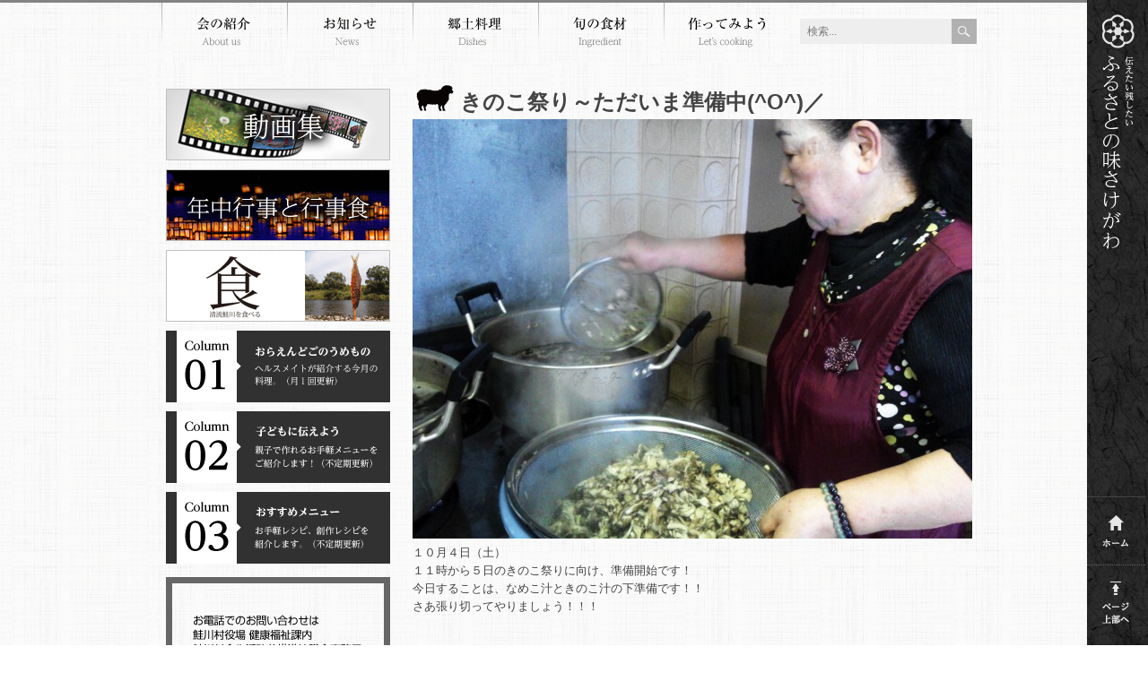

--- FILE ---
content_type: text/html; charset=UTF-8
request_url: https://healthmate-sakegawa.com/?p=4459
body_size: 33541
content:
<!DOCTYPE html>
<!--[if IE 7]>
<html class="ie ie7" lang="ja">
<![endif]-->
<!--[if IE 8]>
<html class="ie ie8" lang="ja">
<![endif]-->
<!--[if !(IE 7) | !(IE 8)  ]><!-->
<html lang="ja">
<!--<![endif]-->
<head>
<meta charset="UTF-8" />
<meta name="viewport" content="width=device-width" />
<title>きのこ祭り～ただいま準備中(^O^)／ | 伝えたい残したいふるさとの味　さけがわ</title>
<script src="https://healthmate-sakegawa.com/wp-content/themes/hitsuji/js/jquery.js" type="text/javascript"></script>
<script src="https://healthmate-sakegawa.com/wp-content/themes/hitsuji/js/carouFredSel.js" type="text/javascript"></script>
<script src="https://healthmate-sakegawa.com/wp-content/themes/hitsuji/js/function.js" type="text/javascript"></script>
<!--[if lt IE 9]>
<script src="https://healthmate-sakegawa.com/wp-content/themes/hitsuji/js/html5.js" type="text/javascript"></script>
<![endif]-->

<link rel='dns-prefetch' href='//s.w.org' />
<link rel="alternate" type="application/rss+xml" title="伝えたい残したいふるさとの味　さけがわ &raquo; フィード" href="https://healthmate-sakegawa.com/?feed=rss2" />
<link rel="alternate" type="application/rss+xml" title="伝えたい残したいふるさとの味　さけがわ &raquo; コメントフィード" href="https://healthmate-sakegawa.com/?feed=comments-rss2" />
<link rel="alternate" type="application/rss+xml" title="伝えたい残したいふるさとの味　さけがわ &raquo; きのこ祭り～ただいま準備中(^O^)／ のコメントのフィード" href="https://healthmate-sakegawa.com/?feed=rss2&#038;p=4459" />
		<script type="text/javascript">
			window._wpemojiSettings = {"baseUrl":"https:\/\/s.w.org\/images\/core\/emoji\/11.2.0\/72x72\/","ext":".png","svgUrl":"https:\/\/s.w.org\/images\/core\/emoji\/11.2.0\/svg\/","svgExt":".svg","source":{"concatemoji":"https:\/\/healthmate-sakegawa.com\/wp-includes\/js\/wp-emoji-release.min.js?ver=5.1.19"}};
			!function(e,a,t){var n,r,o,i=a.createElement("canvas"),p=i.getContext&&i.getContext("2d");function s(e,t){var a=String.fromCharCode;p.clearRect(0,0,i.width,i.height),p.fillText(a.apply(this,e),0,0);e=i.toDataURL();return p.clearRect(0,0,i.width,i.height),p.fillText(a.apply(this,t),0,0),e===i.toDataURL()}function c(e){var t=a.createElement("script");t.src=e,t.defer=t.type="text/javascript",a.getElementsByTagName("head")[0].appendChild(t)}for(o=Array("flag","emoji"),t.supports={everything:!0,everythingExceptFlag:!0},r=0;r<o.length;r++)t.supports[o[r]]=function(e){if(!p||!p.fillText)return!1;switch(p.textBaseline="top",p.font="600 32px Arial",e){case"flag":return s([55356,56826,55356,56819],[55356,56826,8203,55356,56819])?!1:!s([55356,57332,56128,56423,56128,56418,56128,56421,56128,56430,56128,56423,56128,56447],[55356,57332,8203,56128,56423,8203,56128,56418,8203,56128,56421,8203,56128,56430,8203,56128,56423,8203,56128,56447]);case"emoji":return!s([55358,56760,9792,65039],[55358,56760,8203,9792,65039])}return!1}(o[r]),t.supports.everything=t.supports.everything&&t.supports[o[r]],"flag"!==o[r]&&(t.supports.everythingExceptFlag=t.supports.everythingExceptFlag&&t.supports[o[r]]);t.supports.everythingExceptFlag=t.supports.everythingExceptFlag&&!t.supports.flag,t.DOMReady=!1,t.readyCallback=function(){t.DOMReady=!0},t.supports.everything||(n=function(){t.readyCallback()},a.addEventListener?(a.addEventListener("DOMContentLoaded",n,!1),e.addEventListener("load",n,!1)):(e.attachEvent("onload",n),a.attachEvent("onreadystatechange",function(){"complete"===a.readyState&&t.readyCallback()})),(n=t.source||{}).concatemoji?c(n.concatemoji):n.wpemoji&&n.twemoji&&(c(n.twemoji),c(n.wpemoji)))}(window,document,window._wpemojiSettings);
		</script>
		<style type="text/css">
img.wp-smiley,
img.emoji {
	display: inline !important;
	border: none !important;
	box-shadow: none !important;
	height: 1em !important;
	width: 1em !important;
	margin: 0 .07em !important;
	vertical-align: -0.1em !important;
	background: none !important;
	padding: 0 !important;
}
</style>
	<link rel='stylesheet' id='tubepress-css'  href='https://healthmate-sakegawa.com/wp-content/plugins/tubepress/src/main/web/css/tubepress.css?ver=5.1.19' type='text/css' media='all' />
<link rel='stylesheet' id='wp-block-library-css'  href='https://healthmate-sakegawa.com/wp-includes/css/dist/block-library/style.min.css?ver=5.1.19' type='text/css' media='all' />
<link rel='stylesheet' id='esl-slideshow-css'  href='https://healthmate-sakegawa.com/wp-content/plugins/easing-slider/css/slideshow.min.css?ver=2.1.2' type='text/css' media='all' />
<link rel='stylesheet' id='videojs-plugin-css'  href='https://healthmate-sakegawa.com/wp-content/plugins/videojs-html5-video-player-for-wordpress/plugin-styles.css?ver=5.1.19' type='text/css' media='all' />
<link rel='stylesheet' id='videojs-css'  href='https://healthmate-sakegawa.com/wp-content/plugins/videojs-html5-video-player-for-wordpress/videojs/video-js.css?ver=5.1.19' type='text/css' media='all' />
<link rel='stylesheet' id='twentytwelve-style-css'  href='https://healthmate-sakegawa.com/wp-content/themes/hitsuji/style.css?ver=5.1.19' type='text/css' media='all' />
<!--[if lt IE 9]>
<link rel='stylesheet' id='twentytwelve-ie-css'  href='https://healthmate-sakegawa.com/wp-content/themes/hitsuji/css/ie.css?ver=20121010' type='text/css' media='all' />
<![endif]-->
<script type='text/javascript' src='https://healthmate-sakegawa.com/wp-content/plugins/projekktor-html5-video-extensions-and-shortcodes/js/jquery.js?ver=1.4.2'></script>
<script type='text/javascript' src='https://healthmate-sakegawa.com/wp-content/plugins/tubepress/src/main/web/js/tubepress.js?ver=5.1.19'></script>
<script type='text/javascript' src='https://healthmate-sakegawa.com/wp-content/plugins/projekktor-html5-video-extensions-and-shortcodes/js/projekktor.min.js?ver=0.9.00'></script>
<script type='text/javascript' src='https://healthmate-sakegawa.com/wp-content/plugins/easing-slider/js/slideshow.min.js?ver=2.1.2'></script>
<script type='text/javascript' src='https://healthmate-sakegawa.com/wp-content/plugins/videojs-html5-video-player-for-wordpress/videojs/video.js?ver=5.1.19'></script>
<script type='text/javascript' src='https://healthmate-sakegawa.com/wp-content/plugins/google-analyticator/external-tracking.min.js?ver=6.4.4.3'></script>
<link rel='https://api.w.org/' href='https://healthmate-sakegawa.com/index.php?rest_route=/' />
<link rel="EditURI" type="application/rsd+xml" title="RSD" href="https://healthmate-sakegawa.com/xmlrpc.php?rsd" />
<link rel="wlwmanifest" type="application/wlwmanifest+xml" href="https://healthmate-sakegawa.com/wp-includes/wlwmanifest.xml" /> 
<link rel='prev' title='カミカミおやつ講座～どうしてよくかむの？？' href='https://healthmate-sakegawa.com/?p=4452' />
<link rel='next' title='☆第１５回鮭川きのこ王国祭り☆' href='https://healthmate-sakegawa.com/?p=4519' />
<meta name="generator" content="WordPress 5.1.19" />
<link rel="canonical" href="https://healthmate-sakegawa.com/?p=4459" />
<link rel='shortlink' href='https://healthmate-sakegawa.com/?p=4459' />
<link rel="alternate" type="application/json+oembed" href="https://healthmate-sakegawa.com/index.php?rest_route=%2Foembed%2F1.0%2Fembed&#038;url=https%3A%2F%2Fhealthmate-sakegawa.com%2F%3Fp%3D4459" />
<link rel="alternate" type="text/xml+oembed" href="https://healthmate-sakegawa.com/index.php?rest_route=%2Foembed%2F1.0%2Fembed&#038;url=https%3A%2F%2Fhealthmate-sakegawa.com%2F%3Fp%3D4459&#038;format=xml" />
 <style type="text/css"> .easingsliderlite { border-color: #d6d6d6; border-width: 7px; border-style: solid; } .easingsliderlite .easingsliderlite-arrows.easingsliderlite-next, .easingsliderlite .easingsliderlite-arrows.easingsliderlite-prev { } .easingsliderlite .easingsliderlite-arrows.easingsliderlite-next { background-image: url(http://healthmate-sakegawa.com/wp-content/plugins/easing-slider/images/slideshow_arrow_next.png); } .easingsliderlite .easingsliderlite-arrows.easingsliderlite-prev { background-image: url(http://healthmate-sakegawa.com/wp-content/plugins/easing-slider/images/slideshow_arrow_prev.png); } .easingsliderlite .easingsliderlite-pagination .easingsliderlite-icon { } .easingsliderlite .easingsliderlite-pagination .easingsliderlite-icon.inactive { background-image: url(http://healthmate-sakegawa.com/wp-content/plugins/easing-slider/images/slideshow_icon_inactive.png); } .easingsliderlite .easingsliderlite-pagination .easingsliderlite-icon.active { background-image: url(http://healthmate-sakegawa.com/wp-content/plugins/easing-slider/images/slideshow_icon_active.png); } </style> <script type="text/javascript">TubePressGlobalJsConfig = { baseUrl : "https://healthmate-sakegawa.com/wp-content/plugins/tubepress", https : false };</script>

	<style type='text/css'>
		.vjs-default-skin { color: #cccccc }
		.vjs-default-skin .vjs-play-progress, .vjs-default-skin .vjs-volume-level { background-color: #66A8CC }
		.vjs-default-skin .vjs-control-bar, .vjs-default-skin .vjs-big-play-button { background: rgba(0,0,0,0.7) }
		.vjs-default-skin .vjs-slider { background: rgba(0,0,0,0.2333333333333333) }
	</style>
		
		<script type="text/javascript">
			videojs.options.flash.swf = "https://healthmate-sakegawa.com/wp-content/plugins/videojs-html5-video-player-for-wordpress/videojs/video-js.swf";
		</script>
		<script type="text/javascript">
var PROJEKKTORGLOBAL = {"messages":{"0":"An unknown error occurred","1":"You aborted the media playback. ","2":"A network error caused the media download to fail part-way. ","3":"The media playback was aborted due to a corruption problem.","4":"The media could not be loaded, either because the server or network failed or because the format is not supported.","5":"Sorry, your browser does not support the media format of the requested clip. ","6":"You need to update your Flash Plugin to a newer version!","7":"No media scheduled.","8":"! Invalid media model configured !","97":"No media scheduled.","98":"Invalid or malformed playlist data!","99":"Click display to proceed."},"controls":true,"playerFlashMP4":"https:\/\/healthmate-sakegawa.com\/wp-content\/plugins\/projekktor-html5-video-extensions-and-shortcodes\/flash\/jarisplayer.swf","playerFlashMP3":"https:\/\/healthmate-sakegawa.com\/wp-content\/plugins\/projekktor-html5-video-extensions-and-shortcodes\/flash\/jarisplayer.swf","enableFlashFallback":true,"volume":0.005,"plugins":["Display","Controlbar","Share"],"poster":"https:\/\/healthmate-sakegawa.com\/wp-content\/plugins\/projekktor-html5-video-extensions-and-shortcodes\/default-poster.jpg","plugin_share":{"links":{"twitter":{"buttonText":"Twitter","text":"I found a cool HTML5 video powered site. Check this out.","code":"http:\/\/twitter.com\/share?url=%{pageurl}&text=%{text}&via=projekktor"},"facebook":{"text":"I found a cool HTML5 video powered site. Check this out.","buttonText":"Facebook","code":"http:\/\/www.facebook.com\/sharer.php?u=%{pageurl}&t=%{text}"}},"embed":{"callback":"embedClick","domId":"embed","code":"<iframe id=\"%{embedid}\" src=\"%{playerurl}#%{ID}\" width=\"640\" height=\"385\" frameborder=\"0\"><\/iframe>","enable":true,"buttonText":"Embed","headlineText":"Copy this:","closeText":"Close Window","descText":"This is the embed code for the current video which supports iPad, iPhone, Flash and native players."}}};
</script>
<link rel="stylesheet" href="https://healthmate-sakegawa.com/wp-content/plugins/projekktor-html5-video-extensions-and-shortcodes//themes/maccaco/style.css?ver=Array" type="text/css" media="screen" /><!-- Google Analytics Tracking by Google Analyticator 6.4.4.3: http://www.videousermanuals.com/google-analyticator/ -->
<script type="text/javascript">
	var analyticsFileTypes = [''];
	var analyticsEventTracking = 'enabled';
</script>
<script type="text/javascript">
	var _gaq = _gaq || [];
	_gaq.push(['_setAccount', 'UA-42110609-1']);
        _gaq.push(['_addDevId', 'i9k95']); // Google Analyticator App ID with Google 
        
	_gaq.push(['_trackPageview']);

	(function() {
		var ga = document.createElement('script'); ga.type = 'text/javascript'; ga.async = true;
		ga.src = ('https:' == document.location.protocol ? 'https://ssl' : 'http://www') + '.google-analytics.com/ga.js';
		var s = document.getElementsByTagName('script')[0]; s.parentNode.insertBefore(ga, s);
	})();
</script>
</head>

<body class="post-template-default single single-post postid-4459 single-format-standard">
<div id="page" class="hfeed site">
 <header id="masthead" class="site-header" role="banner">
 <div id="absolute-nav">
   <h1 class="site-title"><a href="https://healthmate-sakegawa.com/" title="伝えたい残したいふるさとの味　さけがわ" rel="home">伝えたい残したいふるさとの味　さけがわ</a></h1>
   <h2 class="site-description">山形県最上郡鮭川村の郷土料理レシピやイベント案内。</h2>
  <ul>
   <li class="icon-home"><a href="http://healthmate-sakegawa.com">ホーム</a></li>
   <li class="icon-pagetop"><a href="#page">このページの上部へ</a></li>
  </ul>
  </div>

 <nav id="site-navigation" class="main-navigation" role="navigation">
  <div class="menu-gnav-container"><ul id="menu-gnav" class="nav-menu"><li id="menu-item-6" class="menu-item menu-item-type-post_type menu-item-object-page menu-item-6"><a href="https://healthmate-sakegawa.com/?page_id=2">会の紹介</a></li>
<li id="menu-item-7" class="menu-item menu-item-type-taxonomy menu-item-object-category current-post-ancestor menu-item-7"><a href="https://healthmate-sakegawa.com/?cat=2">お知らせ</a></li>
<li id="menu-item-10" class="menu-item menu-item-type-taxonomy menu-item-object-category menu-item-10"><a href="https://healthmate-sakegawa.com/?cat=4">郷土料理</a></li>
<li id="menu-item-11" class="menu-item menu-item-type-taxonomy menu-item-object-category menu-item-11"><a href="https://healthmate-sakegawa.com/?cat=3">旬の食材</a></li>
<li id="menu-item-650" class="menu-item menu-item-type-post_type menu-item-object-page menu-item-650"><a href="https://healthmate-sakegawa.com/?page_id=647">作ってみよう</a></li>
</ul></div> </nav><!-- #site-navigation -->
 <div id="search-box">
  <form id="searchform" method="get" action="https://healthmate-sakegawa.com">
   <input name="s" id="s" type="text" value="検索..." onFocus="cText(this)" onBlur="sText(this)" style="color:#7b7b7b"/>
   <input type="image" src="https://healthmate-sakegawa.com/wp-content/themes/hitsuji/image/search_icon.png" alt="検索" value="検索" name="searchBtn" id="searchBtn" />
  </form>
 </div><!-- #search-box -->
  </header><!-- #masthead -->
 <div id="main" class="wrapper">
   
 <div id="primary" class="site-content">
  <div id="content" role="main">
      <article id="post-4459" class="post-4459 post type-post status-publish format-standard has-post-thumbnail hentry category-7">
    <header class="entry-header">
     <h1 class="entry-title">きのこ祭り～ただいま準備中(^O^)／</h1>
     <img width="624" height="468" src="https://healthmate-sakegawa.com/wp-content/uploads/2014/10/NCM_0683-624x468.jpg" class="attachment-post-thumbnail size-post-thumbnail wp-post-image" alt="" srcset="https://healthmate-sakegawa.com/wp-content/uploads/2014/10/NCM_0683-624x468.jpg 624w, https://healthmate-sakegawa.com/wp-content/uploads/2014/10/NCM_0683-300x225.jpg 300w, https://healthmate-sakegawa.com/wp-content/uploads/2014/10/NCM_0683-1024x768.jpg 1024w, https://healthmate-sakegawa.com/wp-content/uploads/2014/10/NCM_0683.jpg 1600w" sizes="(max-width: 624px) 100vw, 624px" />    </header><!-- .entry-header -->
    <div class="entry-content">
     <p>１０月４日（土）<br />
１１時から５日のきのこ祭りに向け、準備開始です！<br />
今日することは、なめこ汁ときのこ汁の下準備です！！<br />
さあ張り切ってやりましょう！！！</p>
<p>&nbsp;</p>
<p>&nbsp;</p>
<p>きのこ汁は、マイタケ、エノキ、シメジ、ゴボウ、ネギが入ります。<br />
マイタケ、エノキ、シメジ、ゴボウを大鍋でぐつぐつと茹でます。ぐつぐつ…。</p>
<p>&nbsp;</p>
<p><a href="http://healthmate-sakegawa.com/wp-content/uploads/2014/10/NCM_0685.jpg"><img class="alignleft size-medium wp-image-4463" alt="NCM_0685" src="http://healthmate-sakegawa.com/wp-content/uploads/2014/10/NCM_0685-300x225.jpg" width="300" height="225" srcset="https://healthmate-sakegawa.com/wp-content/uploads/2014/10/NCM_0685-300x225.jpg 300w, https://healthmate-sakegawa.com/wp-content/uploads/2014/10/NCM_0685-1024x768.jpg 1024w, https://healthmate-sakegawa.com/wp-content/uploads/2014/10/NCM_0685-624x468.jpg 624w, https://healthmate-sakegawa.com/wp-content/uploads/2014/10/NCM_0685.jpg 1600w" sizes="(max-width: 300px) 100vw, 300px" /></a><br />
　暑くて汗が噴き出ます。</p>
<p>&nbsp;</p>
<p>&nbsp;</p>
<p>&nbsp;</p>
<p>&nbsp;</p>
<p>&nbsp;</p>
<p>&nbsp;</p>
<p>&nbsp;</p>
<p>&nbsp;</p>
<p>&nbsp;</p>
<p>&nbsp;</p>
<p><a href="http://healthmate-sakegawa.com/wp-content/uploads/2014/10/NCM_0684.jpg"><img class="alignleft size-medium wp-image-4462" alt="NCM_0684" src="http://healthmate-sakegawa.com/wp-content/uploads/2014/10/NCM_0684-300x225.jpg" width="300" height="225" srcset="https://healthmate-sakegawa.com/wp-content/uploads/2014/10/NCM_0684-300x225.jpg 300w, https://healthmate-sakegawa.com/wp-content/uploads/2014/10/NCM_0684-1024x768.jpg 1024w, https://healthmate-sakegawa.com/wp-content/uploads/2014/10/NCM_0684-624x468.jpg 624w, https://healthmate-sakegawa.com/wp-content/uploads/2014/10/NCM_0684.jpg 1600w" sizes="(max-width: 300px) 100vw, 300px" /></a></p>
<p>&nbsp;</p>
<p>&nbsp;</p>
<p>&nbsp;</p>
<p>&nbsp;</p>
<p>&nbsp;</p>
<p>&nbsp;</p>
<p>&nbsp;</p>
<p>&nbsp;</p>
<p>&nbsp;</p>
<p>&nbsp;</p>
<p>&nbsp;</p>
<p>&nbsp;</p>
<p>&nbsp;</p>
<p><a href="http://healthmate-sakegawa.com/wp-content/uploads/2014/10/NCM_0697.jpg"><img class="alignleft size-medium wp-image-4469" alt="NCM_0697" src="http://healthmate-sakegawa.com/wp-content/uploads/2014/10/NCM_0697-300x225.jpg" width="300" height="225" srcset="https://healthmate-sakegawa.com/wp-content/uploads/2014/10/NCM_0697-300x225.jpg 300w, https://healthmate-sakegawa.com/wp-content/uploads/2014/10/NCM_0697-1024x768.jpg 1024w, https://healthmate-sakegawa.com/wp-content/uploads/2014/10/NCM_0697-624x468.jpg 624w, https://healthmate-sakegawa.com/wp-content/uploads/2014/10/NCM_0697.jpg 1600w" sizes="(max-width: 300px) 100vw, 300px" /></a><br />
　茹でたきのこやゴボウをザルに開けます。</p>
<p>&nbsp;</p>
<p>&nbsp;</p>
<p>&nbsp;</p>
<p>&nbsp;</p>
<p>&nbsp;</p>
<p>&nbsp;</p>
<p>&nbsp;</p>
<p>&nbsp;</p>
<p>&nbsp;</p>
<p>&nbsp;</p>
<p>&nbsp;</p>
<p>&nbsp;</p>
<p>&nbsp;</p>
<p><a href="http://healthmate-sakegawa.com/wp-content/uploads/2014/10/NCM_0691.jpg"><img class="alignleft size-medium wp-image-4471" alt="NCM_0691" src="http://healthmate-sakegawa.com/wp-content/uploads/2014/10/NCM_0691-300x225.jpg" width="300" height="225" srcset="https://healthmate-sakegawa.com/wp-content/uploads/2014/10/NCM_0691-300x225.jpg 300w, https://healthmate-sakegawa.com/wp-content/uploads/2014/10/NCM_0691-1024x768.jpg 1024w, https://healthmate-sakegawa.com/wp-content/uploads/2014/10/NCM_0691-624x468.jpg 624w, https://healthmate-sakegawa.com/wp-content/uploads/2014/10/NCM_0691.jpg 1600w" sizes="(max-width: 300px) 100vw, 300px" /></a><br />
　さらに、袋を置いてそこに開けて冷まします。</p>
<p>&nbsp;</p>
<p>&nbsp;</p>
<p>&nbsp;</p>
<p>&nbsp;</p>
<p>&nbsp;</p>
<p>&nbsp;</p>
<p>&nbsp;</p>
<p>&nbsp;</p>
<p>&nbsp;</p>
<p>&nbsp;</p>
<p>&nbsp;</p>
<p><a href="http://healthmate-sakegawa.com/wp-content/uploads/2014/10/NCM_0692.jpg"><img class="alignleft size-medium wp-image-4472" alt="NCM_0692" src="http://healthmate-sakegawa.com/wp-content/uploads/2014/10/NCM_0692-300x225.jpg" width="300" height="225" srcset="https://healthmate-sakegawa.com/wp-content/uploads/2014/10/NCM_0692-300x225.jpg 300w, https://healthmate-sakegawa.com/wp-content/uploads/2014/10/NCM_0692-1024x768.jpg 1024w, https://healthmate-sakegawa.com/wp-content/uploads/2014/10/NCM_0692-624x468.jpg 624w, https://healthmate-sakegawa.com/wp-content/uploads/2014/10/NCM_0692.jpg 1600w" sizes="(max-width: 300px) 100vw, 300px" /></a></p>
<p>&nbsp;</p>
<p>&nbsp;</p>
<p>&nbsp;</p>
<p>&nbsp;</p>
<p>&nbsp;</p>
<p>&nbsp;</p>
<p>&nbsp;</p>
<p>&nbsp;</p>
<p>&nbsp;</p>
<p>&nbsp;</p>
<p>&nbsp;</p>
<p>&nbsp;</p>
<p>&nbsp;</p>
<p>調理室は手狭なので、下の階に降ろしてよ～く冷まします。</p>
<p>&nbsp;</p>
<p>&nbsp;</p>
<p><a href="http://healthmate-sakegawa.com/wp-content/uploads/2014/10/NCM_0687.jpg"><img class="alignleft size-medium wp-image-4465" alt="NCM_0687" src="http://healthmate-sakegawa.com/wp-content/uploads/2014/10/NCM_0687-300x225.jpg" width="300" height="225" srcset="https://healthmate-sakegawa.com/wp-content/uploads/2014/10/NCM_0687-300x225.jpg 300w, https://healthmate-sakegawa.com/wp-content/uploads/2014/10/NCM_0687-1024x768.jpg 1024w, https://healthmate-sakegawa.com/wp-content/uploads/2014/10/NCM_0687-624x468.jpg 624w, https://healthmate-sakegawa.com/wp-content/uploads/2014/10/NCM_0687.jpg 1600w" sizes="(max-width: 300px) 100vw, 300px" /></a><br />
　茹でたきのこは重いなあ～(;´･ω･)</p>
<p>&nbsp;</p>
<p>&nbsp;</p>
<p>&nbsp;</p>
<p>&nbsp;</p>
<p>&nbsp;</p>
<p>&nbsp;</p>
<p>&nbsp;</p>
<p>&nbsp;</p>
<p>&nbsp;</p>
<p>&nbsp;</p>
<p>&nbsp;</p>
<p><a href="http://healthmate-sakegawa.com/wp-content/uploads/2014/10/NCM_0686.jpg"><img class="alignleft size-medium wp-image-4464" alt="NCM_0686" src="http://healthmate-sakegawa.com/wp-content/uploads/2014/10/NCM_0686-300x225.jpg" width="300" height="225" srcset="https://healthmate-sakegawa.com/wp-content/uploads/2014/10/NCM_0686-300x225.jpg 300w, https://healthmate-sakegawa.com/wp-content/uploads/2014/10/NCM_0686-1024x768.jpg 1024w, https://healthmate-sakegawa.com/wp-content/uploads/2014/10/NCM_0686-624x468.jpg 624w, https://healthmate-sakegawa.com/wp-content/uploads/2014/10/NCM_0686.jpg 1600w" sizes="(max-width: 300px) 100vw, 300px" /></a><br />
　あちあち(・.・;)</p>
<p>&nbsp;</p>
<p>&nbsp;</p>
<p>&nbsp;</p>
<p>&nbsp;</p>
<p>&nbsp;</p>
<p>&nbsp;</p>
<p>&nbsp;</p>
<p>&nbsp;</p>
<p>&nbsp;</p>
<p>&nbsp;</p>
<p>&nbsp;</p>
<p>&nbsp;</p>
<p>&nbsp;</p>
<p><a href="http://healthmate-sakegawa.com/wp-content/uploads/2014/10/NCM_0696.jpg"><img class="alignleft size-medium wp-image-4470" alt="NCM_0696" src="http://healthmate-sakegawa.com/wp-content/uploads/2014/10/NCM_0696-300x225.jpg" width="300" height="225" srcset="https://healthmate-sakegawa.com/wp-content/uploads/2014/10/NCM_0696-300x225.jpg 300w, https://healthmate-sakegawa.com/wp-content/uploads/2014/10/NCM_0696-1024x768.jpg 1024w, https://healthmate-sakegawa.com/wp-content/uploads/2014/10/NCM_0696-624x468.jpg 624w, https://healthmate-sakegawa.com/wp-content/uploads/2014/10/NCM_0696.jpg 1600w" sizes="(max-width: 300px) 100vw, 300px" /></a><br />
　ゴボウは重さを計って分けます。</p>
<p>&nbsp;</p>
<p>&nbsp;</p>
<p>&nbsp;</p>
<p>&nbsp;</p>
<p>&nbsp;</p>
<p>&nbsp;</p>
<p>&nbsp;</p>
<p>&nbsp;</p>
<p>&nbsp;</p>
<p>&nbsp;</p>
<p>&nbsp;</p>
<p>&nbsp;</p>
<p>&nbsp;</p>
<p><a href="http://healthmate-sakegawa.com/wp-content/uploads/2014/10/NCM_0688.jpg"><img class="alignleft size-medium wp-image-4466" alt="NCM_0688" src="http://healthmate-sakegawa.com/wp-content/uploads/2014/10/NCM_0688-300x225.jpg" width="300" height="225" srcset="https://healthmate-sakegawa.com/wp-content/uploads/2014/10/NCM_0688-300x225.jpg 300w, https://healthmate-sakegawa.com/wp-content/uploads/2014/10/NCM_0688-1024x768.jpg 1024w, https://healthmate-sakegawa.com/wp-content/uploads/2014/10/NCM_0688-624x468.jpg 624w, https://healthmate-sakegawa.com/wp-content/uploads/2014/10/NCM_0688.jpg 1600w" sizes="(max-width: 300px) 100vw, 300px" /></a><br />
　ネギは程よく切ります。<br />
　目が痛い～(&gt;_&lt;)</p>
<p>&nbsp;</p>
<p>&nbsp;</p>
<p>&nbsp;</p>
<p>&nbsp;</p>
<p>&nbsp;</p>
<p>&nbsp;</p>
<p>&nbsp;</p>
<p>&nbsp;</p>
<p>&nbsp;</p>
<p>&nbsp;</p>
<p>&nbsp;</p>
<p><a href="http://healthmate-sakegawa.com/wp-content/uploads/2014/10/NCM_0689.jpg"><img class="alignleft size-medium wp-image-4467" alt="NCM_0689" src="http://healthmate-sakegawa.com/wp-content/uploads/2014/10/NCM_0689-300x225.jpg" width="300" height="225" srcset="https://healthmate-sakegawa.com/wp-content/uploads/2014/10/NCM_0689-300x225.jpg 300w, https://healthmate-sakegawa.com/wp-content/uploads/2014/10/NCM_0689-1024x768.jpg 1024w, https://healthmate-sakegawa.com/wp-content/uploads/2014/10/NCM_0689-624x468.jpg 624w, https://healthmate-sakegawa.com/wp-content/uploads/2014/10/NCM_0689.jpg 1600w" sizes="(max-width: 300px) 100vw, 300px" /></a><br />
　涙が止まらない～(ToT)</p>
<p>&nbsp;</p>
<p>&nbsp;</p>
<p>&nbsp;</p>
<p>&nbsp;</p>
<p>&nbsp;</p>
<p>&nbsp;</p>
<p>&nbsp;</p>
<p>&nbsp;</p>
<p>&nbsp;</p>
<p>&nbsp;</p>
<p>&nbsp;</p>
<p>&nbsp;</p>
<p>&nbsp;</p>
<p><a href="http://healthmate-sakegawa.com/wp-content/uploads/2014/10/NCM_0701.jpg"><img class="alignleft size-medium wp-image-4468" alt="NCM_0701" src="http://healthmate-sakegawa.com/wp-content/uploads/2014/10/NCM_0701-300x225.jpg" width="300" height="225" srcset="https://healthmate-sakegawa.com/wp-content/uploads/2014/10/NCM_0701-300x225.jpg 300w, https://healthmate-sakegawa.com/wp-content/uploads/2014/10/NCM_0701-1024x768.jpg 1024w, https://healthmate-sakegawa.com/wp-content/uploads/2014/10/NCM_0701-624x468.jpg 624w, https://healthmate-sakegawa.com/wp-content/uploads/2014/10/NCM_0701.jpg 1600w" sizes="(max-width: 300px) 100vw, 300px" /></a><br />
　鶏がらできのこ汁のダシをとります。大鍋３個分。<br />
　アクをとりながら。<br />
　酒、みりん、醤油を加えて煮ます。ぐつぐつ…。</p>
<p>&nbsp;</p>
<p>&nbsp;</p>
<p>&nbsp;</p>
<p>&nbsp;</p>
<p>&nbsp;</p>
<p>&nbsp;</p>
<p>&nbsp;</p>
<p>&nbsp;</p>
<p>これで大体、下準備完了！！</p>
<p>&nbsp;</p>
<p>&nbsp;</p>
<p>&nbsp;</p>
<p>&nbsp;</p>
<p>&nbsp;</p>
<p>&nbsp;</p>
<p><a href="http://healthmate-sakegawa.com/wp-content/uploads/2014/10/NCM_0699.jpg"><img class="alignleft size-medium wp-image-4474" alt="NCM_0699" src="http://healthmate-sakegawa.com/wp-content/uploads/2014/10/NCM_0699-300x225.jpg" width="300" height="225" srcset="https://healthmate-sakegawa.com/wp-content/uploads/2014/10/NCM_0699-300x225.jpg 300w, https://healthmate-sakegawa.com/wp-content/uploads/2014/10/NCM_0699-1024x768.jpg 1024w, https://healthmate-sakegawa.com/wp-content/uploads/2014/10/NCM_0699-624x468.jpg 624w, https://healthmate-sakegawa.com/wp-content/uploads/2014/10/NCM_0699.jpg 1600w" sizes="(max-width: 300px) 100vw, 300px" /></a><br />
　ちょっと休憩。</p>
<p>&nbsp;</p>
<p>&nbsp;</p>
<p>&nbsp;</p>
<p>&nbsp;</p>
<p>&nbsp;</p>
<p>&nbsp;</p>
<p>&nbsp;</p>
<p>&nbsp;</p>
<p>&nbsp;</p>
<p>&nbsp;</p>
<p>&nbsp;</p>
<p><a href="http://healthmate-sakegawa.com/wp-content/uploads/2014/10/NCM_0698.jpg"><img class="alignleft size-medium wp-image-4473" alt="NCM_0698" src="http://healthmate-sakegawa.com/wp-content/uploads/2014/10/NCM_0698-300x225.jpg" width="300" height="225" srcset="https://healthmate-sakegawa.com/wp-content/uploads/2014/10/NCM_0698-300x225.jpg 300w, https://healthmate-sakegawa.com/wp-content/uploads/2014/10/NCM_0698-1024x768.jpg 1024w, https://healthmate-sakegawa.com/wp-content/uploads/2014/10/NCM_0698-624x468.jpg 624w, https://healthmate-sakegawa.com/wp-content/uploads/2014/10/NCM_0698.jpg 1600w" sizes="(max-width: 300px) 100vw, 300px" /></a><br />
　自家製デザートとアイスで英気を養います。<br />
　自家製デザートは、小豆のババロアとしそジュース＆牛乳の寒天。</p>
<p>&nbsp;</p>
<p>&nbsp;</p>
<p>&nbsp;</p>
<p>&nbsp;</p>
<p>&nbsp;</p>
<p>&nbsp;</p>
<p>&nbsp;</p>
<p>&nbsp;</p>
<p>&nbsp;</p>
<p>&nbsp;</p>
<p>さあ、続きをやるぞ！</p>
<p>&nbsp;</p>
<p>&nbsp;</p>
<p>&nbsp;</p>
<p>&nbsp;</p>
<p><a href="http://healthmate-sakegawa.com/wp-content/uploads/2014/10/NCM_0706-e1413247519286.jpg"><img class="alignleft size-medium wp-image-4503" alt="NCM_0706" src="http://healthmate-sakegawa.com/wp-content/uploads/2014/10/NCM_0706-e1413247519286-225x300.jpg" width="225" height="300" srcset="https://healthmate-sakegawa.com/wp-content/uploads/2014/10/NCM_0706-e1413247519286-225x300.jpg 225w, https://healthmate-sakegawa.com/wp-content/uploads/2014/10/NCM_0706-e1413247519286-768x1024.jpg 768w, https://healthmate-sakegawa.com/wp-content/uploads/2014/10/NCM_0706-e1413247519286.jpg 1200w" sizes="(max-width: 225px) 100vw, 225px" /></a><br />
　おにぎりは笹の葉で巻きます。</p>
<p>&nbsp;</p>
<p>&nbsp;</p>
<p>&nbsp;</p>
<p>&nbsp;</p>
<p>&nbsp;</p>
<p>&nbsp;</p>
<p>&nbsp;</p>
<p>&nbsp;</p>
<p>&nbsp;</p>
<p>&nbsp;</p>
<p>&nbsp;</p>
<p>&nbsp;</p>
<p>&nbsp;</p>
<p>&nbsp;</p>
<p><a href="http://healthmate-sakegawa.com/wp-content/uploads/2014/10/NCM_0709-e1413247652178.jpg"><img class="alignleft size-medium wp-image-4504" alt="NCM_0709" src="http://healthmate-sakegawa.com/wp-content/uploads/2014/10/NCM_0709-e1413247652178-300x225.jpg" width="300" height="225" srcset="https://healthmate-sakegawa.com/wp-content/uploads/2014/10/NCM_0709-e1413247652178-300x225.jpg 300w, https://healthmate-sakegawa.com/wp-content/uploads/2014/10/NCM_0709-e1413247652178-1024x768.jpg 1024w, https://healthmate-sakegawa.com/wp-content/uploads/2014/10/NCM_0709-e1413247652178.jpg 1600w" sizes="(max-width: 300px) 100vw, 300px" /></a><br />
　冷凍してあったので、解凍と殺菌を兼ねて熱湯にくぐらせます。</p>
<p>&nbsp;</p>
<p>&nbsp;</p>
<p>&nbsp;</p>
<p>&nbsp;</p>
<p>&nbsp;</p>
<p>&nbsp;</p>
<p>&nbsp;</p>
<p>&nbsp;</p>
<p>&nbsp;</p>
<p>&nbsp;</p>
<p>&nbsp;</p>
<p><a href="http://healthmate-sakegawa.com/wp-content/uploads/2014/10/NCM_07001.jpg"><img class="alignleft size-medium wp-image-4478" alt="NCM_0700" src="http://healthmate-sakegawa.com/wp-content/uploads/2014/10/NCM_07001-300x225.jpg" width="300" height="225" srcset="https://healthmate-sakegawa.com/wp-content/uploads/2014/10/NCM_07001-300x225.jpg 300w, https://healthmate-sakegawa.com/wp-content/uploads/2014/10/NCM_07001-1024x768.jpg 1024w, https://healthmate-sakegawa.com/wp-content/uploads/2014/10/NCM_07001-624x468.jpg 624w, https://healthmate-sakegawa.com/wp-content/uploads/2014/10/NCM_07001.jpg 1600w" sizes="(max-width: 300px) 100vw, 300px" /></a><br />
　焼きおにぎり班ときのこ汁班に分かれて明日の打ち合わせです。</p>
<p>&nbsp;</p>
<p>&nbsp;</p>
<p>&nbsp;</p>
<p>&nbsp;</p>
<p>&nbsp;</p>
<p>&nbsp;</p>
<p>&nbsp;</p>
<p>&nbsp;</p>
<p>&nbsp;</p>
<p>&nbsp;</p>
<p>&nbsp;</p>
<p><a href="http://healthmate-sakegawa.com/wp-content/uploads/2014/10/NCM_0702.jpg"><img class="alignleft size-medium wp-image-4479" alt="NCM_0702" src="http://healthmate-sakegawa.com/wp-content/uploads/2014/10/NCM_0702-300x225.jpg" width="300" height="225" srcset="https://healthmate-sakegawa.com/wp-content/uploads/2014/10/NCM_0702-300x225.jpg 300w, https://healthmate-sakegawa.com/wp-content/uploads/2014/10/NCM_0702-1024x768.jpg 1024w, https://healthmate-sakegawa.com/wp-content/uploads/2014/10/NCM_0702-624x468.jpg 624w, https://healthmate-sakegawa.com/wp-content/uploads/2014/10/NCM_0702.jpg 1600w" sizes="(max-width: 300px) 100vw, 300px" /></a><br />
　駐車場カードも配布されます。</p>
<p>&nbsp;</p>
<p>&nbsp;</p>
<p>&nbsp;</p>
<p>&nbsp;</p>
<p>&nbsp;</p>
<p>&nbsp;</p>
<p>&nbsp;</p>
<p>&nbsp;</p>
<p>&nbsp;</p>
<p>&nbsp;</p>
<p>&nbsp;</p>
<p>見事なチームワークで準備完了☆☆☆</p>
<p>&nbsp;</p>
<p>来場される方を思って、きのこ祭り当日を迎えます。<br />
がんばろう！</p>
    </div><!-- .entry-content -->
	
	<!-- 旬の食材ページのみ -->
        
   </article><!-- #post --> 

     </div><!-- #content -->
 </div><!-- #primary -->
 <ul>
 


</ul>


   <div id="secondary" class="widget-area" role="complementary">
   <aside id="sb-banner">
    <ul>
     <li class="banner-movie"><a href="http://healthmate-sakegawa.com/?page_id=971">郷土料理動画集</a></li>
     <li class="banner-tf"><a href="http://healthmate-sakegawa.com/?page_id=969">年中行事と行事食</a></li>
	 
	 	 
	 <li class="banner-st"><a href="http://healthmate-sakegawa.com/?p=4151">清流鮭川を食べる</a></li>
     <li class="banner-column1"><a href="http://healthmate-sakegawa.com/?cat=16">コラム１おらえんどごのうめもの</a></li>
     <li class="banner-column2"><a href="http://healthmate-sakegawa.com/?cat=17">コラム２子どもに伝えよう</a></li>
	 <li class="banner-column3"><a href="http://healthmate-sakegawa.com/?cat=160">コラム３おすすめメニュー</a></li>
    </ul>
   </aside>
   <address>鮭川村食生活改善推進協議会事務局｜0233-55-2111（鮭川村役場健康福祉課）</address>   
  </div><!-- #secondary -->
  </div><!-- #main .wrapper -->
 <footer id="colophon" role="contentinfo">
  <div class="site-info">
   <p class="footer-shm">鮭川村食生活改善推進協議会</p>
   <h2 class="hitsuji"><a href="http://hitsuji-design.jp" target="_blank">Webdesign and development by HITSUJI DESIGN OFFICE</a></h2>
  </div><!-- .site-info -->
 </footer><!-- #colophon -->
</div><!-- #page -->

<script type='text/javascript' src='https://healthmate-sakegawa.com/wp-content/themes/hitsuji/js/navigation.js?ver=1.0'></script>
<script type='text/javascript' src='https://healthmate-sakegawa.com/wp-includes/js/wp-embed.min.js?ver=5.1.19'></script>

</body>
</html>

--- FILE ---
content_type: text/css
request_url: https://healthmate-sakegawa.com/wp-content/themes/hitsuji/style.css?ver=5.1.19
body_size: 27256
content:
/*
Theme Name: Hitsuji Thema
Theme URI: http://hitsuji-design.jp
Author: 山本康平
Author URI: http://hitsuji-design.jp
Description: TwentyTwelveをベースにしたヒツジデザインオフィスのテーマだめ
Version: 1.0
License: GNU General Public License v2 or later
License URI: http://www.gnu.org/licenses/gpl-2.0.html
Tags: ヒツジ

*/
/*--------------------------------------------------------
		
					全体に対する設定
		
---------------------------------------------------------*/
*{
	margin:0;
	padding:0;
}
html{
	font-size: 13px;
	line-height: 160%;
	font-family: "ヒラギノ角ゴ Pro W3", "Hiragino Kaku Gothic Pro", "メイリオ", Meiryo, Osaka, "ＭＳ Ｐゴシック", "MS PGothic", sans-serif;
	text-rendering: optimizeLegibility;
	color: #444;
}

body{
	background-image: url(image/bg.png);
	background-repeat: repeat;
	border-top-width: 3px;
	border-top-style: solid;
	border-top-color: #838383;
}
a {
  vertical-align: baseline;
}

/*--------------------------------------------------------
		
					ページラッパー
		
---------------------------------------------------------*/
#page{
	height: auto;
	width: 920px;
	margin-right: auto;
	margin-left: auto;
}


/*--------------------------------------------------------
		
						ヘッダー
		
---------------------------------------------------------*/
#masthead{
	overflow: hidden;
}
/*--------------------------------------------------------
					絶対配置部
---------------------------------------------------------*/
#absolute-nav{
	background-image: url(image/absolute_bg.png);
	background-repeat: repeat;
	height: 100%;
	width: 68px;
	position: fixed;
	left: auto;
	top: 0px;
	right: 0px;
	bottom: 0px;
}
#absolute-nav hgroup{
}
.site-title{
	background-image: url(image/logo.png);
	background-repeat: no-repeat;
	text-indent: -9999px;
	display: block;
	height: 300px;
	width: 68px;	
}
.site-description{
	display:none;
}
#absolute-nav ul{
	display: block;
	height: 151px;
	position: fixed;
	bottom:15px;
}
.icon-home{
	background-image: url(image/icon_home.png);
	background-repeat: no-repeat;
	height: 65px;
	width: 65px;
	list-style-type: none;
	text-indent: -9999px;
	display: block;
	border-bottom-width: 1px;
	border-bottom-style: dotted;
	border-bottom-color: #666;
	border-top-width: 1px;
	border-top-style: solid;
	border-top-color: #444;
	padding-bottom: 10px;
}
.icon-home a{
	display: block;
	height: 100%;
	width: 100%;
}
.icon-pagetop{
	background-image: url(image/icon_pagetop.png);
	background-repeat: no-repeat;
	height: 75px;
	width: 65px;
	list-style-type: none;
	text-indent: -9999px;
	display: block;
	background-position: center bottom;
}
.icon-pagetop a{
	display: block;
	height: 100%;
	width: 100%;
}

/*--------------------------------------------------------
				グローバルナビゲーション
---------------------------------------------------------*/
#site-navigation{
}

#menu-gnav{
	float: left;
	width: 701px;
}
#menu-gnav ul{
	height: 70px;
	width: 701px;
	list-style-type: none;
	overflow: hidden;
}
#menu-gnav li{
	height: 70px;
	width: 140px;
	list-style-type: none;
	display: block;
	float: left;
	background-repeat: no-repeat;
	text-indent: -9999px;
	background-position: left -3px;
}
#menu-gnav a{
	height: 100%;
	width: 100%;
	display: block;
}
#menu-item-6{
	background-image: url(image/gnav/gnav_01.png);
}
#menu-item-7{
	background-image: url(image/gnav/gnav_02.png);
}
#menu-item-10{
	background-image: url(image/gnav/gnav_03.png);
}
#menu-item-11{
	background-image: url(image/gnav/gnav_04.png);
}
#menu-item-650{
	width: 141px;
	background-image: url(image/gnav/gnav_05.png);
}


/*--------------------------------------------------------
				ヘッダー検索フォーム
---------------------------------------------------------*/

#search-box{
	float: right;
	width: 219px;
	margin-top: 18px;
	margin-bottom: 35px;
}
#searchform {
	width: 90%;
	display: block;
	height: 28px;
	position: relative;
	margin-right: auto;
	margin-left: auto;
	background-color: #eeeeee;
}  
#s  {
	width: 90%;
	position: absolute;
	border: none;
	font-size: 12px;
	background-color:transparent;
	margin-top: 7px;
	margin-left: 8px;
}  
#searchBtn {
	position: absolute;
	top: 0px;
	right: 0px;
} 
/*--------------------------------------------------------
		
					メインコンテンツ
		
---------------------------------------------------------*/
#primary{
	float: right;
	width: 660px;
}
#content{
	margin-right: 20px;
	margin-left: 20px;	
}
.post h1{
	font-size: 24px;
	font-weight: bolder;
	text-decoration: none;
	background-image: url(image/hgroup/h1common.png);
	background-repeat: no-repeat;
	height: 44px;
	padding-left: 53px;
	line-height: 49px;
	padding-top: 5px;
}
/*--------------------------------------------------------
				ブログ式表示（カテゴリ）
---------------------------------------------------------*/
.category-article{
	overflow: hidden;
	margin-bottom: 30px;
	padding-bottom: 30px;
	border-bottom-width: 4px;
	border-bottom-style: solid;
	border-bottom-color: #CCC;
}
.category-article h1{
	font-size: 16px;
	font-weight: bold;
	color: #333;
	text-decoration: none;
	padding-left: 8px;
	border-left-width: 8px;
	border-left-style: solid;
	border-left-color: #666;
	display: block;
	margin-bottom: 10px;
	padding-top:2px;
}
.category-article h1 a{
	color: #333;
	text-decoration: none;
}
.blog-thumbimg{
	background-image: url(image/home/photo_bg.png);
	width: 200px;
	padding-top: 7px;
	padding-right: 7px;
	padding-left: 7px;
	float: left;
	margin-right: 10px;
	display: block;
}
.blog-thumbimg2{
	background-image: url(image/home/photo_bg.png);
	width: 100px;
	height: 60px;
	padding-top: 4px;
	padding-right: 4px;
	padding-left: 4px;
	float: left;
	margin-right: 10px;
	display: block;
}
.blog-text{
	display: block;
	float: left;
	width: 396px;
}



/*--------------------------------------------------------
				作ってみよう（カテゴリ）
---------------------------------------------------------*/
.try-h2-sidebar{
	background-image: url(image/hgroup/h2-sb-try.png);
	background-repeat: no-repeat;
	height: 50px;
	border-top-width: 1px;
	border-bottom-width: 1px;
	border-top-style: solid;
	border-bottom-style: solid;
	border-top-color: #616161;
	border-bottom-color: #616161;
	border-right-width: 1px;
	border-right-style: solid;
	border-right-color: #616161;
	width: 259px;
	text-indent: -9999px;
	display: block;
}
/*--------------------------------------------------------
				作ってみよう（固定ページ部）
---------------------------------------------------------*/

#post-647 h1{
	background-image: url(image/hgroup/h2-try.png);
	background-repeat: no-repeat;
	text-indent: -9999px;
	display: block;
	height: 40px;
	width: 100%;
	margin-bottom: 20px;
	clear: both;
}
#post-647 h2{
	font-size: 16px;
	font-weight: bold;
	color: #333;
	text-decoration: none;
	padding-left: 8px;
	border-left-width: 8px;
	border-left-style: solid;
	border-left-color: #666;
	margin-bottom: 10px;
	padding-top:2px;
}
.static-try-orae{
	background-image: url(image/orae-thumb.jpg);
	background-repeat: no-repeat;
	background-position: left top;
	min-height: 100px;
	background-size: 150px auto;
	padding-left: 170px;
	margin-bottom: 45px;
}

.static-try-child{
	background-image: url(image/child-thumb.png);
	background-repeat: no-repeat;
	background-position: left top;
	min-height: 100px;
	background-size: 150px auto;
	padding-left: 170px;
	margin-bottom: 45px;
}

.static-try-rice{
	background-image: url(image/child-thumb.png);
	background-repeat: no-repeat;
	background-position: left top;
	min-height: 100px;
	background-size: 150px auto;
	padding-left: 170px;
	margin-bottom: 45px;
}
.static-try-rec{
	background-image: url(image/rec-thumb.png);
	background-repeat: no-repeat;
	background-position: left top;
	min-height: 100px;
	background-size: 150px auto;
	padding-left: 170px;
	margin-bottom: 45px;
}
.readcolumn{
	background-color: #e0e0e0;
	background-image: url(image/readcolumn.png);
	background-repeat: no-repeat;
	background-position: 145px center;
	height: 35px;
	width: 100%;
	text-indent: -9999px;
	margin-top: 20px;
}
.readcolumn a{
	height: 100%;
	width: 100%;
	display: block;
}

/*--------------------------------------------------------
				郷土料理（カテゴリ）
---------------------------------------------------------*/
.tf-category-div{
	float: left;
	width: 106px;
	margin-right: 8px;
	margin-left: 8px;
	margin-bottom: 5px;
	text-align: center;
	min-height:120px;
}
.tf-item-ul{
	list-style-type: none;
}
.tf-category-title{
	margin-top: 5px;
	margin-bottom: 5px;
}
.tf-category-title a{
	font-size: 14px;
	font-weight: bold;
	text-decoration: none;
	color: #333;
}
.tf-category-img{
	background-image: url(image/home/photo_bg.png);
	background-repeat: repeat;
	width: 100px;
	padding-top: 3px;
	padding-right: 3px;
	padding-left: 3px;
	height: 56px;
	padding-bottom: 3px;
}
.h2-sato{
	background-image: url(image/hgroup/tf-h2-sato.png);
	background-repeat: no-repeat;
	text-indent: -9999px;
	display: block;
	height: 40px;
	width: 100%;
	margin-bottom: 10px;
	clear: both;
}
.h2-mt{
	background-image: url(image/hgroup/tf-h2-mt.png);
	background-repeat: no-repeat;
	text-indent: -9999px;
	display: block;
	height: 40px;
	width: 100%;
	margin-bottom: 10px;
	clear: both;
}
.h2-rv{
	background-image: url(image/hgroup/tf-h2-rv.png);
	background-repeat: no-repeat;
	text-indent: -9999px;
	display: block;
	height: 40px;
	width: 100%;
	margin-bottom: 10px;
	clear: both;
}
.tf-h2-sidebar{
	background-image: url(image/hgroup/h2-sb-tf.png);
	background-repeat: no-repeat;
	height: 50px;
	border-top-width: 1px;
	border-bottom-width: 1px;
	border-top-style: solid;
	border-bottom-style: solid;
	border-top-color: #616161;
	border-bottom-color: #616161;
	border-right-width: 1px;
	border-right-style: solid;
	border-right-color: #616161;
	width: 259px;
	text-indent: -9999px;
	display: block;
}
.widget_categoryposts{
	list-style: none;
	width: auto;
	background-image: url(image/bg-ac.png);
	background-repeat: repeat-y;
	text-indent: 25px;
	border-bottom-width: 1px;
	border-bottom-style: solid;
	border-bottom-color: #999;
	border-right-width: 1px;
	border-right-style: solid;
	border-right-color: #999;
}
.widget_categoryposts h3{
	border-bottom-width: 1px;
	border-bottom-style: solid;
	border-bottom-color: #999;
	padding-top: 12px;
	padding-bottom: 9px;
	background: rgba(0,0,0, 0.08); /* RGBを10進数(0～255)で指定、不透明度を0～1.0で指定 */
	background-image: url(image/sb-cat-arrowc.png);
	background-repeat: no-repeat;
	background-position: 20px center;
	text-indent: 40px;

}
.widget_categoryposts ul{
  list-style: none;
  width: 100%;
}
.widget_categoryposts li{
	border-bottom-width: 1px;
	border-bottom-style: dotted;
	border-bottom-color: #999;
	text-indent: 30px;
	line-height: 19x;
	margin-top: 1px;
	padding-left: 5px;
}
.widget_categoryposts li a{
	color: #333;
	text-decoration: none;
	display: block;
	height: 100%;
	width: 100%;
}
.widget_categoryposts li a:hover{
	background-color: #999;
	color: #FFF;
}
.widget_categoryposts li:last-child{
	border-top-style: none;
	border-right-style: none;
	border-bottom-style: none;
	border-left-style: none;
}
#categoryposts-4{
	margin-bottom: 25px;
}
.tf-sidebar-title{

}
.tf-sidebar-title a{
	color: #333;
	text-decoration: none;
}
/*--------------------------------------------------------
				旬の食材（カテゴリ）
---------------------------------------------------------*/
.h2-spring{
	background-image: url(image/hgroup/h2-season-spring.png);
	background-repeat: no-repeat;
	text-indent: -9999px;
	display: block;
	height: 40px;
	width: 100%;
	margin-bottom: 10px;
	clear: both;
}
.h2-summer{
	background-image: url(image/hgroup/h2-season-summer.png);
	background-repeat: no-repeat;
	text-indent: -9999px;
	display: block;
	height: 40px;
	width: 100%;
	margin-bottom: 10px;
	clear: both;
}
.h2-authmn{
	background-image: url(image/hgroup/h2-season-authmn.png);
	background-repeat: no-repeat;
	text-indent: -9999px;
	display: block;
	height: 40px;
	width: 100%;
	margin-bottom: 10px;
	clear: both;
}
.h2-winter{
	background-image: url(image/hgroup/h2-season-winter.png);
	background-repeat: no-repeat;
	text-indent: -9999px;
	display: block;
	height: 40px;
	width: 100%;
	margin-bottom: 10px;
	clear: both;
}
.season-category-img{
	background-image: url(image/home/photo_bg.png);
	background-repeat: repeat;
	width: 100px;
	padding-top: 3px;
	padding-right: 3px;
	padding-left: 3px;
	height: 100px;
	padding-bottom: 3px;
}
/*--------------------------------------------------------
				更新情報用スライダー
---------------------------------------------------------*/
#carousel-wrap{
	width: 920px;
	overflow: hidden;
}
#carousel-wrap h2{
	background-image: url(image/hgroup/h2_home_update.png);
	width: 100%;
	text-indent: -9999px;
	display: block;
	height: 45px;
	margin-bottom: 20px;
}

#carousel-ul{
	width: 100%;
	overflow: hidden;
	list-style-type: none;
	margin-bottom: 15px;
}
#carousel-ul li{
	float: left;
	width: 180px;
	border-right-width: 1px;
	border-right-style: solid;
	border-right-color: #969695;
	padding-right: 25px;
	padding-left: 24px;
}
.carousel-title{
	font-size: 14px;
	color: #000;
	font-weight: bold;
}
.carousel-date{
	font-size: 11px;
	color: #666;
	margin-bottom: 5px;
}
.carousel-icon{
}
.carousel-img{
}
.carousel-text{
}


/*--------------------------------------------------------
				ホームコンテンツスライダ
---------------------------------------------------------*/
#main-slider{
	width: 900px;
	margin-bottom: 10px;
	margin-right: auto;
	margin-left: auto;
}


/*--------------------------------------------------------
					季節の伝統料理
---------------------------------------------------------*/
.h1-home-tf{
	background-image: url(image/hgroup/h2_home_tf.png);
	background-repeat: no-repeat;
	height: 44px;
	width: 100%;
	margin-top: 5px;
	text-indent: -9999px;
	display: block;
	margin-bottom: 20px;
}
.home-spring{
	background-image: url(image/home/spring.jpg);
	background-repeat: no-repeat;
	background-position: left top;
	margin-right: 15px;
	margin-left: 15px;
	padding-left: 230px;
	margin-bottom: 25px;
}
.home-spring h2{
	background-image: url(image/home/h2-spring.png);
	background-repeat: no-repeat;
	text-indent: -9999px;
	display: block;
	height: 23px;
	margin-top: 5px;
	margin-bottom: 5px;
}
.home-spring p{
}

.home-summer{
	background-image: url(image/home/summer.jpg);
	background-repeat: no-repeat;
	background-position: left top;
	margin-right: 15px;
	margin-left: 15px;
	padding-left: 230px;
	margin-bottom: 25px;
}
.home-summer h2{
	background-image: url(image/home/h2-summer.png);
	background-repeat: no-repeat;
	text-indent: -9999px;
	display: block;
	height: 23px;
	margin-top: 5px;
	margin-bottom: 5px;
}
.home-summer p{
}

.home-autumn{
	background-image: url(image/home/autumn.jpg);
	background-repeat: no-repeat;
	background-position: left top;
	margin-right: 15px;
	margin-left: 15px;
	padding-left: 230px;
	margin-bottom: 25px;
}
.home-autumn h2{
	background-image: url(image/home/h2-autumn.png);
	background-repeat: no-repeat;
	text-indent: -9999px;
	display: block;
	height: 23px;
	margin-top: 5px;
	margin-bottom: 5px;
}
.home-autumn p{
}

.home-winter{
	background-image: url(image/home/winter.jpg);
	background-repeat: no-repeat;
	background-position: left top;
	margin-right: 15px;
	margin-left: 15px;
	padding-left: 230px;
	margin-bottom: 25px;
}
.home-winter h2{
	background-image: url(image/home/h2-winter.png);
	background-repeat: no-repeat;
	text-indent: -9999px;
	display: block;
	height: 23px;
	margin-top: 5px;
	margin-bottom: 5px;
}
.home-winter p{
}

.tf-home-more{
	background-image: url(image/home/tf-more.png);
	background-repeat: no-repeat;
	text-indent: -9999px;
	display: block;
	height: 29px;
	width: 365px;
	margin-top: 10px;
	margin-right: auto;
	margin-bottom: 10px;
	margin-left: auto;
}
.tf-home-more a{
	display: block;
	height: 100%;
	width: 100%;
}

/*--------------------------------------------------------
					会の紹介（固定ページ）
---------------------------------------------------------*/
#post-2{
}
#post-2 h1{
	background-image: url(image/hgroup/h1-info.png);
	background-repeat: no-repeat;
	height: 44px;
	width: 100%;
	margin-top: 5px;
	text-indent: -9999px;
	display: block;
	margin-bottom: 20px;
}
#post-2 h2{
	font-size: 14px;
	font-weight: bold;
	color: #000;
	text-decoration: none;
	text-indent: 10px;
	padding-top: 4px;
	padding-bottom:1px;
	border-left-width: 8px;
	border-left-style: solid;
	border-left-color: #666;
	clear: both;
	width: 100%;
	margin-top: 20px;
	margin-bottom: 10px;
	display: block;
}
#post-2 ul{
	margin-top: 10px;
	margin-bottom: 30px;
	margin-left: 15px;
}
#post-2 li{
	margin-bottom:5px;
}


#post-2 p{
	margin-top: 10px;
	margin-bottom: 20px;
}
#post-2 table{
	width: 100%;
	border-collapse: collapse;
}
#post-2 th{
	background-color: #F0F0F0;
	border:1px solid #BFBFBF;
	text-align: center;
	padding: 12px;
	width: 15%;
}

#post-2 td{
	background-color: #FFFFFF;
	border:1px solid #BFBFBF;
	text-align: left;
	padding: 12px;
}

/*--------------------------------------------------------
					年中行事（固定ページ）
---------------------------------------------------------*/
.tabs {
	border-bottom-width: medium;
	border-bottom-style: double;
	border-bottom-color: #666;
	overflow: hidden;
	display: block;
	padding: 0px !important;
	width: 100%;
	margin-top: 0px !important;
	margin-right: 0px !important;
	margin-bottom: 50px !important;
	margin-left: 0px !important;
	font-size: 24px;
}
.tabs li{
	float: left;
	width: 130px;
	text-align: center;
	height: 30px;
	margin-right: 12px;
	list-style-type: none;
	color: #FFF;
	background-color: #666;
	list-style-position: inside;
	padding: 0px !important;
	margin-top: 25px !important;
	margin-bottom: 0px !important;
	margin-left: 12px !important;
	line-height: 35px;
}
.tabs a{
	display: block;
	height: 100%;
	width: 100%;
	color: #FFF;
	text-decoration: none;
}
.tabs a:hover{
	color: #666;
	background-color: #CCC;
}

#post-969{
}
#post-969 h1{
	background-image: url(image/hgroup/h1-event.png);
	background-repeat: no-repeat;
	height: 44px;
	width: 100%;
	margin-top: 5px;
	text-indent: -9999px;
	display: block;
	margin-bottom: 20px;
}
#post-969 h2{
	font-size: 20px;
	font-weight: bold;
	color: #000;
	text-decoration: none;
	text-indent: 10px;
	padding-top: 4px;
	padding-bottom:1px;
	border-left-width: 8px;
	border-left-style: solid;
	border-left-color: #666;
	clear: both;
	width: 100%;
	margin-top: 20px;
	margin-bottom: 10px;
	display: block;
	border-bottom-width: 1px;
	border-bottom-style: solid;
	border-bottom-color: #666;
}
#post-969 h3{
	font-size: 20px;
	font-weight: bold;
	color: #c10000;
	text-decoration: none;
	padding-top: 4px;
	padding-bottom:1px;
	clear: both;
	width: auto;
	margin-top: 20px;
	margin-bottom: 10px;
	display: block;
	background-image: url(image/arrow01.png);
	background-repeat: no-repeat;
	background-position: left center;
	padding-left: 20px;
}
#post-969 h4{
	font-size: 16px;
	font-weight: bold;
	text-decoration: none;
	padding-top: 4px;
	padding-bottom:1px;
	clear: both;
	width: auto;
	margin-top: 20px;
	margin-bottom: 10px;
	display: block;
	color: #009;
}
#post-969 ul{
	margin-left: 15px;
	list-style-type: circle;
}
#post-969 li{
	margin-bottom: 10px;
}
#post-969 b{
	padding-top: 10px;
	padding-bottom: 10px;
}

/*--------------------------------------------------------
					動画集（固定ページ）
---------------------------------------------------------*/
#post-971{
}
#post-971 h1{
	background-image: url(image/hgroup/h1-movie.png);
	background-repeat: no-repeat;
	height: 44px;
	width: 100%;
	margin-top: 5px;
	text-indent: -9999px;
	display: block;
	margin-bottom: 20px;
}
#post-971 h2{
	font-size: 14px;
	font-weight: bold;
	color: #000;
	text-decoration: none;
	text-indent: 10px;
	padding-top: 4px;
	padding-bottom:1px;
	border-left-width: 8px;
	border-left-style: solid;
	border-left-color: #666;
	clear: both;
	width: 100%;
	margin-top: 20px;
	margin-bottom: 10px;
	display: block;
}
/*--------------------------------------------------------
		
					サイドバー
		
---------------------------------------------------------*/
#secondary{
	float: left;
	width: 260px;
}
#sb-banner{
	margin-top: 15px;
}
/*--------------------------------------------------------
					お知らせ（サイドバー）
---------------------------------------------------------*/
.info-sidebar{
	list-style: none;
	width: auto;
	background-image: url(image/bg-ac.png);
	background-repeat: repeat-y;
	border-bottom-width: 1px;
	border-bottom-style: solid;
	border-bottom-color: #999;
	border-right-width: 1px;
	border-right-style: solid;
	border-right-color: #999;
}
.dl-sb-info{
	list-style: none;
	width: 100%;
}
.dl-sb-info dt{
	padding-right: 10px;
	padding-left: 18px;
	padding-top: 13px;
	font-size: 11px;
	color: #999;
}
.dl-sb-info dd{
	border-bottom-width: 1px;
	border-bottom-style: dotted;
	border-bottom-color: #999;
	padding-right: 13px;
	padding-left: 18px;
	padding-bottom: 8px;
}
.dl-sb-info a{
	color: #333;
	text-decoration: none;
}
.dl-sb-info a:hover{
	color: #999;
}
.dl-sb-info dd:last-child{
	border-top-style: none;
	border-right-style: none;
	border-bottom-style: none;
	border-left-style: none;
}

/*--------------------------------------------------------
					バナーエリア
---------------------------------------------------------*/
.banner-movie{
	background-image: url(image/banner/movie-archive.jpg);
	background-repeat: no-repeat;
	height: 80px;
	width: 250px;
	margin-right: auto;
	margin-left: auto;
	text-indent: -9999px;
	display: block;
	margin-bottom: 10px;
}
.banner-movie a{
	height: 80px;
	width: 250px;
	display: block;
}
.banner-tf{
	background-image: url(image/banner/banner02.jpg);
	background-repeat: no-repeat;
	height: 80px;
	width: 250px;
	margin-right: auto;
	margin-left: auto;
	text-indent: -9999px;
	display: block;
	margin-bottom: 10px;
}
.banner-tf a{
	height: 80px;
	width: 250px;
	display: block;
}
.banner-st{
	background-image: url(image/banner/banner03.png);
	background-repeat: no-repeat;
	height: 80px;
	width: 250px;
	margin-right: auto;
	margin-left: auto;
	text-indent: -9999px;
	display: block;
	margin-bottom: 10px;
}
.banner-st a{
	height: 80px;
	width: 250px;
	display: block;
}

.banner-column1{
	background-image: url(image/banner/column01.png);
	background-repeat: no-repeat;
	height: 80px;
	width: 250px;
	margin-right: auto;
	margin-left: auto;
	text-indent: -9999px;
	display: block;
	margin-bottom: 10px;
}
.banner-column1 a{
	height: 80px;
	width: 250px;
	display: block;
}
.banner-column2{
	background-image: url(image/banner/column02.png);
	background-repeat: no-repeat;
	height: 80px;
	width: 250px;
	margin-right: auto;
	margin-left: auto;
	text-indent: -9999px;
	display: block;
	margin-bottom: 10px;
}
.banner-column2 a{
	height: 80px;
	width: 250px;
	display: block;
}

.banner-column3{
	background-image: url(image/banner/column03.png);
	background-repeat: no-repeat;
	height: 80px;
	width: 250px;
	margin-right: auto;
	margin-left: auto;
	text-indent: -9999px;
	display: block;
	margin-bottom: 10px;
}
.banner-column3 a{
	height: 80px;
	width: 250px;
	display: block;
}

#secondary address{
	background-image: url(image/banner/telnum.png);
	background-repeat: no-repeat;
	background-position: center center;
	height: 237px;
	width: 236px;
	margin-top: 15px;
	margin-right: auto;
	margin-bottom: 15px;
	margin-left: auto;
	border: 7px solid #666;
	text-indent: -9999px;
	display: block;
}

/*--------------------------------------------------------
					お知らせ用
---------------------------------------------------------*/
.info-h2-sidebar{
	background-image: url(image/hgroup/h2-sb-info.png);
	background-repeat: no-repeat;
	height: 50px;
	border-top-width: 1px;
	border-bottom-width: 1px;
	border-top-style: solid;
	border-bottom-style: solid;
	border-top-color: #616161;
	border-bottom-color: #616161;
	border-right-width: 1px;
	border-right-style: solid;
	border-right-color: #616161;
	width: 259px;
	text-indent: -9999px;
	display: block;
}

.dl-sb-info{
}

.dl-sb-info dt{
}

.dl-sb-info dd{
}


/*--------------------------------------------------------
					旬の食材
---------------------------------------------------------*/
.season-h2-sidebar{
	background-image: url(image/hgroup/h2-sb-season.png);
	background-repeat: no-repeat;
	height: 50px;
	border-top-width: 1px;
	border-bottom-width: 1px;
	border-top-style: solid;
	border-bottom-style: solid;
	border-top-color: #616161;
	border-bottom-color: #616161;
	border-right-width: 1px;
	border-right-style: solid;
	border-right-color: #616161;
	width: 259px;
	text-indent: -9999px;
	display: block;
}


/*--------------------------------------------------------
		
					フッター
		
---------------------------------------------------------*/
#colophon{
	clear: both;
	background-image: url(image/footerborder.png);
	background-repeat: no-repeat;
	background-position: center top;
	margin-top: 20px;
	margin-bottom: 10px;
	padding-top: 30px;
}
.hitsuji{
	background-image: url(image/createbyhitsujidesignoffice.png);
	height: 16px;
	width: 441px;
	margin-right: auto;
	margin-left: auto;
	text-indent: -9999px;
	display: block;
	background-repeat: no-repeat;
	background-position: center center;
	margin-top: 10px;
	margin-bottom: 10px;
}
.hitsuji a{
	display: block;
	height: 100%;
	width: 100%;
}

.footer-shm{
	background-image: url(image/footer_shm.png);
	height: 15px;
	width: 192px;
	margin-right: auto;
	margin-left: auto;
	text-indent: -9999px;
	display: block;
	background-repeat: no-repeat;
	background-position: center center;
	margin-top: 20px;
	margin-bottom: 10px;
}



/*--------------------------------------------------------
		
					汎用的なクラス等
		
---------------------------------------------------------*/
.page-header{
	margin-bottom: 15px;
	margin-top: 15px;
	
}
.page-header h1{
	font-size: 16px;
}
.post strong{
	font-size: 16px;
	font-weight: bold;
	color: #000;
	text-decoration: none;
	text-indent: 10px;
	padding-top: 5px;
	padding-bottom: 5px;
	border-bottom-width: 1px;
	border-left-width: 5px;
	border-bottom-style: solid;
	border-left-style: solid;
	border-bottom-color: #666;
	border-left-color: #666;
	clear: both;
	width: 100%;
	margin-top: 20px;
	margin-bottom: 10px;
	display: block;
}
.readmore{
	background-image: url(image/readmore2.png);
	background-repeat: no-repeat;
	height: 25px;
	width: 93px;
	text-indent: -9999px;
	display: block;
}

.readmore a{
	display: block;
	height: 100%;
	width: 100%;
}
.more-link{
	background-image: url(image/readmore2.png);
	background-repeat: no-repeat;
	height: 25px;
	width: 93px;
	text-indent: -9999px;
	display: block;
	margin-right: auto;
	margin-left: 0px;
}
.more-link a{
	display: block;
	height: 100%;
	width: 100%;
}
/* Images */
.alignleft {
	float: left;
}
.alignright {
	float: right;
}
.aligncenter {
	display: block;
	margin-left: auto;
	margin-right: auto;
}
.clearcommon{
	clear: both;
	display: block;
	padding-top: 20px;
}

.jhk{
	overflow: hidden;
	font-size: 16px;
	padding-top: 30px;
	padding-bottom: 30px;
	list-style-type: none;
}
.jhk li{
	float: left;
	margin-right: 20px;
}

--- FILE ---
content_type: application/javascript
request_url: https://healthmate-sakegawa.com/wp-content/themes/hitsuji/js/function.js
body_size: 2003
content:
/**
 * 雑多なスクリプトを収めるめ～
 *
 *
 */



/*サーチフォームの文字を消す*/
function cText(obj){
if(obj.value==obj.defaultValue){
obj.value="";
obj.style.color="#000";
}
}

function sText(obj){
if(obj.value==""){
obj.value=obj.defaultValue;
obj.style.color="#999";
}
}

/*カルーセルスライダーを動かすめ～*/

$(function(){
	$("#carousel-ul").carouFredSel({
		scroll : {
			items: 1, //スクロールする個数
			duration: 10000,  //スクロールにかかる時間(ms)
			fx: "scroll",
			pauseOnHover: true //マウスオーバーでスクロール停止
        },
		auto:5000
	});
});

/*アコーディオンメニューだめ～*/
$(function() {
   $("#accordion li ul").hide();
   $(".active").show();
   $("#accordion > li > a").click(function(){
       var click = $("+ul",this);
	   click.slideDown();
       $("#accordion ul").not(click).slideUp();
	   $(".arrow").removeClass("rotate");
	   $("> .arrow",this).addClass("rotate");
       return false;
   });
});


/*スムーススクロールだめ～*/
$(function(){
     $(".icon-pagetop a").click(function(){
     $('html,body').animate({ scrollTop: $($(this).attr("href")).offset().top }, 'slow','swing');
     return false;
     })
});


/*タブで表示内容を切り替えるやつだめ～*/

$(function() {
     //初期表示
     $(".tab_content").hide();//全ての.tab_contentを非表示
     $("ul.tabs li:first").addClass("active").show();//tabs内最初のliに.activeを追加
     $(".tab_content:first").show();//最初の.tab_contentを表示
     //タブクリック時
     $("ul.tabs li").click(function() {
          $("ul.tabs li").removeClass("active");//.activeを外す
          $(this).addClass("active");//クリックタブに.activeを追加
          $(".tab_content").hide();//全ての.tab_contentを非表示
          var activeTab = $(this).find("a").attr("href");//アクティブタブコンテンツ
          $(activeTab).fadeIn();//アクティブタブコンテンツをフェードイン
          return false;
     });
});

--- FILE ---
content_type: application/javascript
request_url: https://healthmate-sakegawa.com/wp-content/plugins/projekktor-html5-video-extensions-and-shortcodes/js/projekktor.min.js?ver=0.9.00
body_size: 102886
content:
/*!
 * projekktor zwei V 0.9.01 (r60) 
 * http://www.projekktor.com
 * Copyright 2010, 2011, Sascha Kluger, Spinning Airwhale Media, http://www.spinningairwhale.com
 * under GNU General Public License
 * http://www.projekktor.com/license/
 *
 * You can use, modify and distribute the software, but do so in the spirit of Open Source.
 * You need to leave the copyright notices intact.
 * You need to be able to share any modifications you make to the Projekktor source (not the software Projekktor is integrated to).
 * Give credit where credit is due, spread the word, link to us if you can.
 */var projekktorConfig=function(){};projekktorConfig.prototype={_cookieName:"prkktr",_cookieExpiry:356,_plugins:["Display","Controlbar"],_addplugins:[],_version:"0.9.00",_reelParser:function(a){return a},_cssClassPrefix:"pp",_platformPriority:["native","flash"],_bypassFlashFFFix:false,_sandBox:false,_loop:false,_autoplay:false,_continuous:true,_allowPlaybackFrom:[],_dynamicTypeExtensions:false,_FilePosterSeparator:";",_playlist:[],_theme:false,_themeRepo:"http://themes.projekktorxl.com/",_messages:{0:"An error occurred.",1:"You aborted the media playback. ",2:"A network error caused the media download to fail part-way. ",3:"The media playback was aborted due to a corruption problem. ",4:"The media (%{src}) could not be loaded because the server or network failed.",5:"Sorry, your browser does not support the media format of the requested file (%{type}).",6:"Your client is in lack of the Flash Plugin V%{flashver} or higher.",7:"No media scheduled.",8:"! Invalid media model configured !",9:"File (%{src}) not found.",97:"No media scheduled.",98:"Invalid or malformed playlist data!",99:"Click display to proceed. ",500:"This Youtube video has been removed or set to private",501:"The Youtube user owning this video disabled embedding.",502:"Invalid Youtube Video-Id specified.",1000:"Copy this text and send it to your webmaster:"},_debug:false,_width:0,_height:0,_minHeight:160,_minWidth:160,ID:0,title:"",poster:false,controls:false,start:false,stop:false,volume:0.5,cover:"",disablePause:false,disallowSkip:false,fixedVolume:false,imageScaling:"aspectratio",videoScaling:"aspectratio",playerFlashMP4:"jarisplayer.swf",playerFlashMP3:"jarisplayer.swf",flashStreamType:"file",flashRTMPServer:"",flashVars:null,useYTIframeAPI:false,enableFlashFallback:true,enableNativePlayback:true,enableKeyboard:true,enableFullscreen:true,enableTestcard:true,duration:0};jQuery(function($){if($.browser.msie){(function(){if(!
/*@cc_on!@*/
0){return}var e="div,audio,video,source".split(",");for(var i=0;i<e.length;i++){document.createElement(e[i])}})();if(!Array.prototype.indexOf){Array.prototype.indexOf=function(obj,start){for(var i=(start||0),j=this.length;i<j;i++){if(this[i]==obj){return i}}return -1}}}var projekktors=[];function Iterator(arr){this.length=arr.length;this.each=function(fn){$.each(arr,fn)};this.size=function(){return arr.length}}if($.prop==undefined||$().jquery<"1.6"){$.fn.prop=function(arga,argb){return $(this).attr(arga,argb)}}projekktor=$p=function(){var arg=arguments[0],instances=[];if(!arguments.length){return projekktors[0]||null}if(typeof arg=="number"){return projekktors[arg]}if(typeof arg=="string"){if(arg=="*"){return new Iterator(projekktors)}for(var i=0;i<projekktors.length;i++){try{if(projekktors[i].getId()==arg.id){instances.push(projekktors[i]);continue}}catch(e){}try{for(var j=0;j<$(arg).length;j++){if(projekktors[i].env.playerDom.get(0)==$(arg).get(j)){instances.push(projekktors[i]);continue}}}catch(e){}try{if(projekktors[i].getParent()==arg){instances.push(projekktors[i]);continue}}catch(e){}try{if(projekktors[i].getId()==arg){instances.push(projekktors[i]);continue}}catch(e){}}if(instances.length>0){return(instances.length==1)?instances[0]:new Iterator(instances)}}if(instances.length==0){var cfg=arguments[1]||{};var callback=arguments[2]||{};if(typeof arg=="string"){var count=0;var playerA;$.each($(arg),function(){playerA=new PPlayer($(this),cfg,callback);projekktors.push(playerA);count++});return(count>1)?new Iterator(projekktors):playerA}else{if(arg){projekktors.push(new PPlayer(arg,cfg,callback));return new Iterator(projekktors)}}}return null;function PPlayer(srcNode,cfg,onReady){this.config=new projekktorConfig();this._persCfg=["volume","enableNativePlayback","enableFlashFallback"];this._queue=[];this.env={inFullscreen:false,playerStyle:null,scrollTop:null,scrollLeft:null,bodyOverflow:null,playerDom:null,mediaContainer:null,agent:"standard",mouseIsOver:false,loading:false,autoSize:false};this.media=[null];this._plugins=[];this.listeners=[];this.mediaGrid={};this.playerModel={};this._isReady=false;this._currentItem=0;this._playlistServer="";this._id="";this._reelUpdate=function(obj){this.env.loading=true;switch(typeof obj){default:obj=[{file:"",type:"",errorCode:98}];break;case"object":if(obj.length==0){obj=[{file:"",type:"",errorCode:97}]}break;case"undefined":obj=[{file:"",type:"",errorCode:97}];break}var ref=this,data=obj;this.media=[];try{var changes=false;for(var props in data.config){if(typeof data.config[props].indexOf("objectfunction")>-1){continue}this.config[props]=this._cleanValue(data.config[props]);changes=true}delete (data.config);if(changes===true){this._debug("Updated config var: "+props+" to "+this.config[props]);this._bubbleEvent("configModified")}}catch(e){}var files=data.playlist||data;for(var item in files){if(typeof files[item]=="function"){continue}if(typeof files[item]==undefined){continue}if(files[item]){this._addItem(this._prepareMedia({file:files[item],config:files[item].config||{},errorCode:files[item].errorCode}))}}this.env.loading=false;this._bubbleEvent("scheduled",this.getItemCount());this._syncPlugins(function(){ref.setActiveItem(0)})};this._addItem=function(data,idx,replace){var resultIdx=0;if(this.media.length===1&&this.media[0].mediaModel=="NA"){this._detachplayerModel();this.media=[]}if(idx===undefined||idx<0||idx>this.media.length-1){this.media.push(data);resultIdx=this.media.length-1}else{this.media.splice(idx,(replace===true)?1:0,data);resultIdx=idx}if(this.env.loading===false){this._bubbleEvent("scheduleModified",this.getItemCount())}return resultIdx};this._removeItem=function(idx){var resultIdx=0;if(this.media.length===1){if(this.media[0].mediaModel=="NA"){return 0}else{this.media[0]=this._prepareMedia({file:""});return 0}}if(idx===undefined||idx<0||idx>this.media.length-1){this.media.pop();resultIdx=this.media.length}else{this.media.splice(idx,1);resultIdx=idx}if(this.env.loading===false){this._bubbleEvent("scheduleModified",this.getItemCount())}return resultIdx};this._prepareMedia=function(data){var mediaFile="",indexChoosen=0,mediaType="",mediaModel="NA",fileExt="",extTypes={},typesModels={},errorCode=data.errorCode||7,lastLevel=100;var extRegEx=[];for(var i in $p.mmap){extRegEx.push("."+$p.mmap[i].ext);extTypes[$p.mmap[i].ext]=$p.mmap[i];typesModels[$p.mmap[i].type]=$p.mmap[i]}extRegEx="^.*.("+extRegEx.join("|")+")$";if(typeof data.file=="string"){data.file=[{src:data.file}];if(typeof data.type=="string"){data.file=[{src:data.file,type:data.type}]}}if(data.file===false){data.file=[{src:""}]}try{var dynConf=this.config._dynamicTypeExtensions;var tagsUsed,tag,filename;if(dynConf){filename=data.file[0].src+"";if(data.file.length==1){for(var j in dynConf){if(filename.match("{*}")){if(!data.file[j]){data.file[j]={}}data.file[j].src=filename.replace("{*}",dynConf[j].ext);for(var k in dynConf[j]){if(k=="ext"){continue}data.file[j][k]=dynConf[j][k]}}}}}for(var i in data.file){tagsUsed=data.file[0][i].src.match(/\{[a-z\*]*\}/gi);tag="";if(tagsUsed){for(var i=0;i<tagsUsed.length;i++){tag=tagsUsed[i].replace("{","").replace("}","");if(this.getConfig(tag)!==false){data.file[0][i].src=data.file[0][i].src.replace("{"+tag+"}",this.getConfig(tag))}else{data.file[0][i].src=data.file[0][i].src.replace("{"+tag+"}","")}}}}}catch(e){}var sourceObj={};for(var index in data.file){if(index=="config"){continue}sourceObj=data.file[index];if(typeof sourceObj=="string"){sourceObj={src:sourceObj}}if(sourceObj.src==undefined){continue}try{fileExt=sourceObj.src.match(new RegExp(extRegEx))[1];fileExt=(!fileExt)?"NaN":fileExt.replace(".","")}catch(e){fileExt="NaN"}if(sourceObj.type===undefined||sourceObj.type===""){if(extTypes[fileExt]){$.extend(sourceObj,extTypes[fileExt])}}else{try{var codecMatch=sourceObj.type.split(" ").join("").split(/[\;]codecs=.([a-zA-Z0-9\,]*)[\'|\"]/i);if(codecMatch[1]!==undefined){sourceObj.codec=codecMatch[1];sourceObj.type=codecMatch[0]}}catch(e){}if(typesModels[sourceObj.type]){$.extend(sourceObj,typesModels[sourceObj.type])}}if(lastLevel===100){mediaFile=sourceObj.src}if(lastLevel>this.config._platformPriority.indexOf(sourceObj.platform)&&this.mediaGrid[sourceObj.type]!="NA"){lastLevel=this.config._platformPriority.indexOf(sourceObj.platform);try{mediaModel=this.mediaGrid[sourceObj.type].toUpperCase()}catch(e){mediaModel="NA"}mediaFile=sourceObj.src;mediaType=sourceObj.type;indexChoosen=index}if(index==="src"){break}}try{if(typeof eval("playerModel"+mediaModel)!=="function"){mediaModel="NA";errorCode=0}else{if(data.config.flashStreamType=="rtmp"&&mediaModel.indexOf("FLASH")==-1){mediaModel+="FLASH"}}}catch(e){}var block=0;if(this.config._allowPlaybackFrom.length>0){for(var i=0;i<this.config._allowPlaybackFrom.length;i++){if(mediaFile.indexOf(this.config._allowPlaybackFrom[i])>-1){block++}}if(block==0){mediaFile=""}}data._originalConfig=data.file;data.fileConfig=data.file[indexChoosen];if(data.config.flashStreamType!="rtmp"){data.file=this.toAbsoluteURL(mediaFile)}else{data.file=mediaFile}data.mediaModel=mediaModel;data.mediaType=mediaType;data.errorCode=errorCode;data.ID=this.randomId(8);data._VALIDATED=true;data.config=data.config||{};this._debug("Set item of type: "+mediaType+" Model: "+data.mediaModel+" File:"+data.file+" Priority: "+lastLevel);return data};this._modelUpdateListener=function(type,value){var ref=this;if(!this.playerModel.init){return}if(type!="time"&&type!="progress"){this._debug("Received model Update: '"+type+"' ("+value+") while handling '"+this.playerModel.getFile()+"' using '"+this.playerModel.getModelName()+"'")}switch(type){case"state":this._bubbleEvent("state",value);switch(value){case"IDLE":break;case"AWAKENING":break;case"BUFFERING":break;case"ERROR":this._bubbleEvent("error",{});break;case"PLAYING":break;case"STOPPED":this._bubbleEvent("stopped",{});break;case"PAUSED":if(this.getConfig("disablePause")===true){this.playerModel.applyCommand("play",0)}break;case"COMPLETED":if(this._currentItem+1>=this.media.length){if(this.getInFullscreen()===true){this.setFullscreen(false)}this._bubbleEvent("done",{})}this.setActiveItem("next");break}break;case"buffer":this._bubbleEvent("buffer",value);this._bubbleEvent("time",value);break;case"modelReady":this._bubbleEvent("item",ref._currentItem);break;case"displayReady":this._bubbleEvent("displayReady",true);this._addGUIListeners();this._syncPlugins();break;case"FFreinit":break;case"seek":this._bubbleEvent("seek",{dest:value});break;case"volume":this.setConfig({volume:value});this._bubbleEvent("volume",value);break;case"progress":this._bubbleEvent("progress",value);break;case"time":this._bubbleEvent("time",value);break;case"fullscreen":this._bubbleEvent("fullscreen",value);break;case"resize":this._bubbleEvent("resize",value);break;case"playlist":this.setFile(value,true);break;case"config":this.setConfig(value);break;case"scaled":if(this.env.autoSize===true){this.env.playerDom.css({height:value.realHeight+"px",width:value.realWidth+"px"});this._bubbleEvent("resize",value);this.env.autoSize=false;break}this._bubbleEvent("scaled",value);break}};this._syncPlugins=function(callback){var ref=this;this.env.loading=true;(function(){try{if(ref._plugins.length>0){for(var i=0;i<ref._plugins.length;i++){if(ref._plugins[i].pluginReady!==true){setTimeout(arguments.callee,50);return}}}ref.env.loading=false;ref._bubbleEvent("pluginsReady",{});if(ref._isReady===true){ref._bubbleEvent("ready",{})}try{callback()}catch(e){}}catch(e){}})()};this._addGUIListeners=function(){var ref=this;this.env.playerDom.unbind();this.env.playerDom.mousemove(function(event){ref._displayMousemoveListener(event)});this.env.playerDom.mouseenter(function(event){ref._displayMouseEnterListener(event)});this.env.playerDom.mouseleave(function(event){ref._displayMouseLeaveListener(event)});$(window).bind("resize.projekktor"+this.getId(),function(){ref.playerModel.applyCommand("resize")});if(this.config.enableKeyboard===true){if(!$.browser.mozilla){$(document.documentElement).unbind("keydown.pp"+this._id);$(document.documentElement).bind("keydown.pp"+this._id,function(evt){ref._keyListener(evt)})}else{$(document.documentElement).unbind("keypress.pp"+this._id);$(document.documentElement).bind("keypress.pp"+this._id,function(evt){ref._keyListener(evt)})}}};this._removeGUIListeners=function(){$("#"+this.getId()).unbind();this.env.playerDom.unbind();$(window).unbind("resize.projekktor"+this.getId())};this._registerPlugins=function(){var plugins=$.merge(this.config._plugins,this.config._addplugins);if(this._plugins.length>0){return}if(plugins==0){return}for(var i=0;i<plugins.length;i++){var pluginName="projekktor"+plugins[i];try{typeof eval(pluginName)}catch(e){continue}var pluginObj=$.extend(true,{},new projekktorPluginInterface(),eval(pluginName).prototype);pluginObj.name=plugins[i].toLowerCase();pluginObj.pp=this;pluginObj.playerDom=this.env.playerDom;pluginObj._init(this.config["plugin_"+plugins[i].toLowerCase()]||{});this._plugins.push(pluginObj)}};this.removePlugin=function(rmvPl){if(this._plugins.length==0){return}var pluginsToRemove=rmvPl||this.config._plugins,pluginsRegistered=this._plugins.length;for(var j=0;j<pluginsToRemove.length;j++){for(var k=0;k<pluginsRegistered;k++){if(this._plugins[k]!=undefined){if(this._plugins[k].name==pluginsToRemove[j].toLowerCase()){this._plugins[k].deconstruct();this._plugins.splice(k,1)}}}}};this._bubbleEvent=function(evt,value){var event=evt,pluginData={};if(typeof event=="object"){if(!event._plugin){return}value.PLUGIN=event._plugin+"";value.EVENT=event._event+"";event="pluginevent"}if(event!="time"&&event!="progress"&&event!="mousemove"){this._debug("Fireing :"+event)}if(this._plugins.length>0){for(var i in this._plugins){try{this._plugins[i][event+"Handler"](value,this)}catch(e){}}}if(this.listeners.length>0){for(var i in this.listeners){try{if(this.listeners[i]["event"]==event||this.listeners[i]["event"]=="*"){this.listeners[i]["callback"](value,this)}}catch(e){}}}};this._detachplayerModel=function(){this._removeGUIListeners();try{this.playerModel.destroy()}catch(e){}this._bubbleEvent("detach",{})};this._displayMousemoveListener=function(evt){this._bubbleEvent("mousemove",{})};this._displayMouseEnterListener=function(evt){this._bubbleEvent("mouseenter",{});this.env.mouseIsOver=true;if($.browser.msie){evt.cancelBubble=true}else{evt.stopPropagation()}};this._displayMouseLeaveListener=function(evt){this._bubbleEvent("mouseleave",{});this.env.mouseIsOver=false;if($.browser.msie){evt.cancelBubble=true}else{evt.stopPropagation()}};this._keyListener=function(evt){if(this.env.mouseIsOver!==true){return false}if($.browser.msie){evt.cancelBubble=true}else{evt.stopPropagation()}evt.preventDefault();this._debug("Keypress: "+evt.keyCode);this._bubbleEvent("key",evt.keyCode);switch(evt.keyCode){case 27:this.setFullscreen(false);break;case 13:this.setFullscreen(true);break;case 39:this.setActiveItem("next");break;case 37:this.setActiveItem("previous");break;case 0:this.setPlayPause();break}return false};this._enterFullViewport=function(){if(this.env.inFullscreen===true){return}this.env.scrollTop=$(window).scrollTop();this.env.scrollLeft=$(window).scrollLeft();this.env.playerStyle=this.env.playerDom.attr("style");this.env.bodyOverflow=$("body").css("overflow");$(window).scrollTop(0);$(window).scrollLeft(0);$("body").css("overflow","hidden");this.env.playerDom.css({position:"fixed",display:"block",top:0,left:0,width:"100%",height:"100%",zIndex:99997});this.env.inFullscreen=true};this._exitFullViewport=function(){if(this.env.inFullscreen===false){return}this.env.playerDom.attr("style",this.env.playerStyle);$("body").css("overflow",this.env.bodyOverflow);$(window).scrollTop(this.env.scrollTop);$(window).scrollLeft(this.env.scrollLef);this.env.inFullscreen=false};this._enterSandboxFullViewport=function(){if(this.env.inFullscreen===true){return}var win=this.getSandboxWindow();var iframe=this.getSandboxIframe();if(!win||!iframe){return}this.env.scrollTop=win.scrollTop();this.env.scrollLeft=win.scrollLeft();this.env.playerStyle=iframe.attr("style");this.env.sandBoxWidth=iframe.attr("width");this.env.sandBoxHeight=iframe.attr("height");this.env.bodyOverflow=$(win[0].document.body).css("overflow");win.scrollTop(0);win.scrollLeft(0);$(win[0].document.body).css("overflow","hidden");iframe.css({position:"fixed",display:"block",top:0,left:0,width:"100%",height:"100%",zIndex:9999});this.env.inFullscreen=true};this._exitSandboxFullViewport=function(){if(this.env.inFullscreen===false){return}var win=this.getSandboxWindow();var iframe=this.getSandboxIframe();if(!win||!iframe){return}win.scrollTop(this.env.scrollTop);win.scrollLeft(this.env.scrollLef);$(win[0].document.body).css("overflow",this.env.bodyOverflow);iframe.attr("width",this.env.sandBoxWidth+"px");iframe.attr("height",this.env.sandBoxHeight+"px");iframe.attr("style",(this.env.playerStyle==undefined)?"":this.env.playerStyle);this.env.inFullscreen=false};this.getItemConfig=function(name,itemIdx){return this.getConfig(name,itemIdx)};this.getConfig=function(name,itemIdx){var idx=itemIdx||this._currentItem,result=undefined,playerCfg=(this.config["_"+name])?this.config["_"+name]:this.config[name];if(playerCfg!==undefined){result=playerCfg;if($.inArray(name,this._persCfg)>-1){if(this._cookie(name)!==null){result=this._cookie(name)}}if(this.config["_"+name]==undefined){try{if(this.media[idx]["config"][name]!==undefined){result=this.media[idx]["config"][name]}}catch(e){}}}else{if(name.indexOf("plugin_")>-1){try{if(this.media[idx]["config"][name]){result=this.media[idx]["config"][name]}}catch(e){}}}return result};this.getItemCount=function(){return this.media.length};this.getDC=function(){return this.env.playerDom};this.getState=function(){try{return this.playerModel.getState()}catch(e){return"IDLE"}};this.getLoadProgress=function(){try{return this.playerModel.getLoadProgress()}catch(e){return 0}};this.getKbPerSec=function(){try{return this.playerModel.getKbPerSec()}catch(e){return 0}};this.getItemId=function(idx){if(idx==undefined){return this.media[this._currentItem].ID}return this.media[idx].ID};this.getItemIdx=function(){return this._currentItem};this.getItem=function(){arg=arguments[0]||"current";switch(arg){case"next":return $.extend(true,[],this.media[this._currentItem+1]);case"prev":return $.extend(true,[],this.media[this._currentItem-1]);case"current":return $.extend(true,[],this.media[this._currentItem]);case"*":return $.extend(true,[],this.media);default:return $.extend(true,[],this.media[arg])}};this.getVolume=function(){return(this.getConfig("fixedVolume")===true)?this.config.volume:this.getConfig("volume")};this.getTrackId=function(){if(this.getConfig("trackId")){return this.config.trackId}if(this._playlistServer!=null){return"pl"+this._currentItem}return null};this.getLoadPlaybackProgress=function(){try{return this.playerModel.getLoadPlaybackProgress()}catch(e){return 0}};this.getDuration=function(){try{return this.playerModel.getDuration()}catch(e){return 0}};this.getPosition=function(){try{return this.playerModel.getPosition()||0}catch(e){return 0}};this.getTimeLeft=function(){try{return this.playerModel.getDuration()-this.playerModel.getPosition()}catch(e){return this.media[this._currentItem].duration}};this.getInFullscreen=function(){return this.env.inFullscreen};this.getMediaContainer=function(){if(this.env.mediaContainer==null){this.env.mediaContainer=$("#"+this.getMediaId())}if(this.env.mediaContainer.length==0){if(this.env.playerDom.find("."+this.config._cssClassPrefix+"display").length>0){this.env.mediaContainer=$(document.createElement("div")).attr({id:this.getId()+"_media"}).css({position:"absolute",overflow:"hidden",height:"100%",width:"100%",top:0,left:0,padding:0,margin:0,display:"block"}).appendTo(this.env.playerDom.find("."+this.config._cssClassPrefix+"display"))}else{this.env.mediaContainer=$(document.createElement("div")).attr({id:this.getMediaId()}).css({width:"1px",height:"1px"}).appendTo($(document.body))}}return this.env.mediaContainer};this.getMediaId=function(){return this.getId()+"_media"};this.getMediaType=function(){return this.media[this._currentItem].mediaType};this.getUsesFlash=function(){return(this.playerModel.requiresFlash!==false)};this.getModel=function(){try{return this.media[this._currentItem].mediaModel}catch(e){return"NA"}};this.getSandboxWindow=function(){try{return $(parent.window)}catch(e){return false}};this.getSandboxIframe=function(){try{return window.$(frameElement)}catch(e){return false}};this.getPlaylist=function(){return this.getItem("*")};this.getFlashVersion=function(){try{try{var axo=new ActiveXObject("ShockwaveFlash.ShockwaveFlash.6");try{axo.AllowScriptAccess="always"}catch(e){return"6,0,0"}}catch(e){}return new ActiveXObject("ShockwaveFlash.ShockwaveFlash").GetVariable("$version").replace(/\D+/g,",").match(/^,?(.+),?$/)[1].match(/\d+/g)[0]}catch(e){try{if(navigator.mimeTypes["application/x-shockwave-flash"].enabledPlugin){return(navigator.plugins["Shockwave Flash 2.0"]||navigator.plugins["Shockwave Flash"]).description.replace(/\D+/g,",").match(/^,?(.+),?$/)[1].match(/\d+/g)[0]}}catch(e){}}return"0,0,0".match(/\d+/g)[0]};this.getCanPlayNatively=function(type){var checkFor=[];compTable=this._testMediaSupport(true);if(typeof type=="string"){checkFor.push(type)}if(typeof type=="array"){checkFor=type}for(var i in this.mediaGrid){if(compTable[i]=="video"||compTable[i]=="audio"){if(arguments.length===0){return true}else{if($.inArray(i,checkFor)>-1){return true}}}}return false};this.getId=function(){return this._id};this.getHasGUI=function(){try{return this.playerModel.getHasGUI()}catch(e){return false}};this.getCssPrefix=function(){return this.config._cssClassPrefix};this.getPlayerDimensions=function(){return{width:this.config._width,height:this.config._height}};this.getMediaDimensions=function(){return{width:this.config._width,height:this.config._height}};this.getFromUrl=function(url,dest,callback,customParser,dataType){var data=null,ref=this;if(dest==ref&&callback=="_reelUpdate"){this._bubbleEvent("scheduleLoading",1+this.getItemCount())}this["_jsonp"+callback]=function(data){dest[callback](data)};if(dataType){if($.parseJSON==undefined&&dataType.indexOf("json")>-1){this._raiseError("Projekktor requires jQuery 1.4.2 in order to handle JSON playlists.");return this}dataType=(dataType.indexOf("/")>-1)?dataType.split("/")[1]:dataType}$.ajax({url:url,complete:function(xhr,status){if(dataType==undefined){try{if(xhr.getResponseHeader("Content-Type").indexOf("xml")>-1){dataType="xml"}if(xhr.getResponseHeader("Content-Type").indexOf("json")>-1){dataType="json"}}catch(e){}}switch(dataType){case"xml":if(window.DOMParser){data=new DOMParser();data=data.parseFromString(xhr.responseText,"text/xml")}else{data=new ActiveXObject("Microsoft.XMLDOM");data.async="false";data.loadXML(xhr.responseText)}break;case"json":data=xhr.responseText;if(typeof data=="string"){data=$.parseJSON(data)}break;case"jsonp":break;default:data=xhr.responseText;break}if(dest===ref){try{data=customParser(data,xhr.responseText)}catch(e){}}if(status!="error"&&dataType!="jsonp"){dest[callback](data)}},error:function(data){if(dataType!="jsonp"){dest[callback](false)}},cache:true,dataType:dataType,jsonpCallback:"projekktor('"+this.getId()+"')._jsonp"+callback,jsonp:"callback"});return this};this.setActiveItem=function(mixedData){var newItem=0;var lastItem=this._currentItem;if(this.env.loading===true){return this}if(typeof mixedData=="string"){switch(mixedData){case"previous":if(this.getConfig("disallowSkip")==true&&this.getState()!=="COMPLETED"){return this}newItem=this._currentItem-1;break;case"next":if(this.getConfig("disallowSkip")==true&&this.getState()!=="COMPLETED"){return this}newItem=this._currentItem+1;break;default:case"poster":result=0;break}}else{if(typeof mixedData=="number"){newItem=parseInt(mixedData)}else{newItem=0}}if(newItem!=this._currentItem){if(this.getConfig("disallowSkip")==true&&this.getState()!=="COMPLETED"){return this}this._detachplayerModel()}var ap=false;if(newItem===0&&lastItem==0&&this.config._autoplay===true){ap=true}else{if(this.getItemCount()>1&&newItem!=lastItem&&this.config._continuous===true&&newItem<this.getItemCount()){ap=true}}if(newItem>=this.getItemCount()||newItem<0){ap=this.config._loop;newItem=0}this._currentItem=newItem;var newModel=this.media[this._currentItem].mediaModel.toUpperCase();if(!$p.models[newModel]){newModel="NA";this.media[this._currentItem].mediaModel=newModel;this.media[this._currentItem].errorCode=8}this.playerModel=new playerModel();$.extend(this.playerModel,$p.models[newModel].prototype);this.playerModel._init({media:$.extend(true,{},this.media[this._currentItem]),model:newModel,pp:this,environment:$.extend(true,{},this.env),autoplay:ap});return this};this._enqueue=function(command,params,delay){this._queue.push({command:command,params:params,delay:delay});this._processQueue()};this._clearqueue=function(command,params){if(this._isReady!==true){return}this._queue=[]};this._processQueue=function(){var ref=this,modelReady=false;if(this._processing===true){return}if(this.env.loading===true){return}this._processing=true;(function(){modelReady=false;try{modelReady=ref.playerModel.getIsReady()}catch(e){}if(ref.env.loading!==true&&modelReady){var msg=ref._queue.shift();if(!msg){ref._processing=false;if(ref._isReady===false){ref._bubbleEvent("ready",true);ref._isReady=true}return}if(typeof msg.command=="string"){if(msg.delay>0){setTimeout(function(){ref.playerModel.applyCommand(msg.command,msg.params)},msg.delay)}else{ref.playerModel.applyCommand(msg.command,msg.params)}}else{msg.command(ref)}arguments.callee();return}setTimeout(arguments.callee,100)})()};this.getIsLastItem=function(){return((this._currentItem==this.media.length-1)&&this.config._loop!==true)};this.getIsFirstItem=function(){return((this._currentItem==0)&&this.config._loop!==true)};this.getIsMobileClient=function(){var uagent=navigator.userAgent.toLowerCase();var mobileAgents=["android","windows ce","blackberry","palm","mobile"];for(var i=0;i<mobileAgents.length;i++){if(uagent.indexOf(mobileAgents[i])>-1){return true}}return false};this.setPlay=function(){this._enqueue("play",false);return this};this.setPause=function(){this._enqueue("pause",false);return this};this.setStop=function(toZero){var ref=this;this._enqueue("stop",false);if(toZero){this._enqueue(function(){ref._currentItem=0;ref.setActiveItem(0)})}return this};this.setPlayPause=function(){if(this.getState()!=="PLAYING"){this.setPlay()}else{this.setPause()}return this};this.setVolume=function(vol,fadeDelay){if(this.getConfig("fixedVolume")==true){return this}var initalVolume=this.getVolume();if(typeof vol=="string"){var dir=vol.substr(0,1);vol=parseFloat(vol.substr(1));vol=(vol>1)?vol/100:vol;if(dir=="+"){vol=this.getVolume()+vol}else{if(dir=="-"){vol=this.getVolume()-vol}else{vol=this.getVolume()}}}if(typeof vol=="number"){vol=(vol>1)?1:vol;vol=(vol<0)?0:vol}else{return this}if(vol>initalVolume&&fadeDelay){if(vol-initalVolume>0.03){for(var i=initalVolume;i<=vol;i=i+0.03){this._enqueue("volume",i,fadeDelay)}this._enqueue("volume",vol,fadeDelay);return this}}else{if(vol<initalVolume&&fadeDelay){if(initalVolume-vol>0.03){for(var i=initalVolume;i>=vol;i=i-0.03){this._enqueue("volume",i,fadeDelay)}this._enqueue("volume",vol,fadeDelay);return this}}}this._enqueue("volume",vol);return this};this.setPlayhead=function(position){if(this.getConfig("disallowSkip")==true){return this}if(typeof position=="string"){var dir=position.substr(0,1);position=parseFloat(position.substr(1));if(dir=="+"){position=this.getPosition()+position}else{if(dir=="-"){position=this.getPosition()-position}else{position=this.getPosition()}}}if(typeof position=="number"){this._enqueue("seek",position)}return this};this.setPlayerPoster=function(url){var ref=this;this._enqueue(function(){ref.setConfig({poster:url},0)});return this};this.setItemConfig=function(){var ref=this,args=arguments;this._enqueue(function(){ref._setConfig(args[0]||null,args[1]||null)});return this};this.setConfig=function(){var ref=this,args=arguments;this._enqueue(function(){ref._setConfig(args[0]||null,args[1]||null)});return this};this._setConfig=function(){if(!arguments.length){return result}var confObj=arguments[0],dest="*",value=false;if(typeof confObj!="object"){return this}if(arguments[1]=="string"||arguments[1]=="number"){dest=arguments[1]}else{dest=this._currentItem}for(var i in confObj){if($.inArray(i,this._persCfg)>-1){this._cookie(i,this._cleanValue(confObj[i]))}if(this.config["_"+i]!=undefined){continue}value=this._cleanValue(confObj[i]);if(dest=="*"){$.each(this.media,function(){if(this.config==undefined){this.config={}}this.config[i]=value});continue}if(this.media[dest]==undefined){return this}if(this.media[dest]["config"]==undefined){this.media[dest]["config"]={}}this.media[dest]["config"][i]=value}return this};this.setFullscreen=function(full){full=full||!this.getInFullscreen();if(full==this.getInFullscreen()||!this.config.enableFullscreen||this.getIsMobileClient()){return this}switch(full){case true:if(this.config._sandBox!==false){this._enterSandboxFullViewport()}else{this._enterFullViewport()}break;case false:if(this.config._sandBox!==false){this._exitSandboxFullViewport()}else{this._exitFullViewport()}break}this.playerModel.applyCommand("fullscreen",full);return this};this.setResize=function(){this._modelUpdateListener("resize");return this};this.addListener=function(evt,callback){var ref=this;this._enqueue(function(){ref._addListener(evt,callback)})};this._addListener=function(evt,callback){var listenerObj={event:evt,callback:callback};this.listeners.push(listenerObj);return this};this.removeListener=function(evt,callback){var len=this.listeners.length;for(var i=0;i<len;i++){if(this.listeners[i]==undefined){continue}if(this.listeners[i].event!=evt&&evt!=="*"){continue}if(this.listeners[i].callback!=callback&&callback!==undefined){continue}this.listeners.splice(i,1)}return this};this.setItem=function(){var itemData=arguments[0];var affectedIdx=0;this._clearqueue();if(this.env.loading===true){return this}if(itemData==null){affectedIdx=this._removeItem(arguments[1]);if(affectedIdx===this._currentItem){this.setActiveItem("previous")}}else{affectedIdx=this._addItem(this._prepareMedia({file:itemData,config:itemData.config||{}}),arguments[1],arguments[2]);if(affectedIdx===this._currentItem){this.setActiveItem(this._currentItem)}}return this};this.setFile=function(arg,ext,dataType){var data=arg||{},result={},externalData=ext||false;this._clearqueue();if(this.env.loading===true){return this}if(typeof data=="object"&&data.length==0){return false}this.env.loading=true;this._detachplayerModel();if(typeof data=="object"){if(data.length==0){this._reelUpdate({});return false}this._debug("Applying incoming JS Object",data);this._reelUpdate(data);return this}if(typeof data=="string"){var splt=[];splt[0]=data;if(data.indexOf(this.config._FilePosterSeparator)>-1){splt=data.split(this.config._FilePosterSeparator);data.config={poster:splt[1]}}else{result[0]={};result[0].file=data}if(externalData===false){this._debug("Applying incoming single file:"+result[0]["file"],data);this._reelUpdate(result)}else{this._debug("Loading external data from "+splt[0]+" supposed to be "+dataType);this._playlistServer=splt[0];this.getFromUrl(splt[0],this,"_reelUpdate",this.config._reelParser,dataType)}}return this};this.openUrl=function(cfg){cfg=cfg||{url:"",target:"",pause:false};window.open(cfg.url,cfg.target).focus();if(cfg.pause===true){this.setPause()}return this};this.selfDestruct=function(){var ref=this;this._enqueue(function(){ref._selfDestruct()});return this},this._selfDestruct=function(){var ref=this;$(this).unbind();this.removePlugin();this._removeGUIListeners();$($("<div></div>").html($(this.env.srcNode).clone()));this.env.playerDom.replaceWith($($("<div></div>").html($(this.env.srcNode).clone())));$.each(projekktors,function(idx){try{if(this.getId()==ref.getId()||this.getId()==ref.getId()||this.getParent()==ref.getId()){projekktors.splice(idx,1);return}}catch(e){}});return this};this.reset=function(){var ref=this;this._clearqueue();this._enqueue(function(){ref._reset()});return this},this._reset=function(){$(this).unbind();this.env.mediaContainer=null;this.removePlugin();this._removeGUIListeners();this._init(this.env.playerDom,this.config);return this},this._cookie=function(key,value){if(document.cookie===undefined){return null}if(document.cookie===false){return null}var options={};if(arguments.length>1&&(value===null||typeof value!=="object")){if(value===null){options.expires=-1}if(typeof options.expires==="number"){var days=options.expires,t=options.expires=new Date();t.setDate(t.getDate()+days)}return(document.cookie=[encodeURIComponent(this.config._cookieName+"_"+key),"=",options.raw?String(value):encodeURIComponent(String(value)),options.expires?"; expires="+this.config._cookieExpiry.toUTCString():"",options.path?"; path="+options.path:"",options.domain?"; domain="+options.domain:"",options.secure?"; secure":""].join(""))}options=value||{};var result,decode=options.raw?function(s){return s}:decodeURIComponent;var returnthis=(result=new RegExp("(?:^|; )"+encodeURIComponent(this.config._cookieName+"_"+key)+"=([^;]*)").exec(document.cookie))?decode(result[1]):null;return(returnthis!=null)?this._cleanValue(returnthis):null};this._testMediaSupport=function(foceTest){var result=[];var hasNativeAudio=false;var hasFlash=(this.getFlashVersion()>0);var nativeElementType="";for(var i=0;i<$p.mmap.length;i++){result[$p.mmap[i]["type"]]="NA";if($p.mmap[i]["model"]=="image"&&$p.mmap[i]["platform"]=="native"){result[$p.mmap[i]["type"]]="image";continue}if($p.mmap[i]["platform"]=="internal"){result[$p.mmap[i]["type"]]=$p.mmap[i]["model"];continue}if((hasFlash==true||$p.mmap[i]["fixed"]==="maybe")&&$p.mmap[i]["platform"]=="flash"){if($p.mmap[i]["model"].toUpperCase().indexOf("flash")>-1){if(this.getConfig("enableFlashFallback")==true||foceTest===true){result[$p.mmap[i]["type"]]=($p.mmap[i]["type"].indexOf("audio")>-1)?"audioflash":"videoflash"}}else{result[$p.mmap[i]["type"]]=$p.mmap[i]["model"]}}if($p.mmap[i]["fixed"]!==true&&(this.getConfig("enableNativePlayback")!==false||foceTest===true)){if(($p.mmap[i]["type"].indexOf("video")>-1||$p.mmap[i]["type"].indexOf("audio")>-1)){try{nativeElementType=($p.mmap[i]["type"].indexOf("video")>-1)?"video":"audio";var testObject=document.createElement(nativeElementType);if(testObject.canPlayType!=false){switch(testObject.canPlayType($p.mmap[i]["type"])){case"no":break;case"":break;case"maybe":if($.browser.opera){if($.browser.version.slice(0,2)<11){break}}case"probably":default:result[$p.mmap[i]["type"]]=nativeElementType}}}catch(e){}}}}return result};this.randomId=function(length){var chars="abcdefghiklmnopqrstuvwxyz";var result="";for(var i=0;i<length;i++){var rnum=Math.floor(Math.random()*chars.length);result+=chars.substring(rnum,rnum+1)}return result};this.toAbsoluteURL=function(s){var l=location,h,p,f,i;if(s==null||s==""){return""}if(/^\w+:/.test(s)){return s}h=l.protocol+"//"+l.host;if(s.indexOf("/")==0){return h+s}p=l.pathname.replace(/\/[^\/]*$/,"");f=s.match(/\.\.\//g);if(f){s=s.substring(f.length*3);for(i=f.length;i--;){p=p.substring(0,p.lastIndexOf("/"))}}return h+p+"/"+s};this.parseTemplate=function(template,data){if(data===undefined||data.length==0||typeof data!="object"){return template}for(var i in data){template=template.replace(new RegExp("%{"+i+"}","gi"),data[i])}template=template.replace(/%{(.*?)}/gi,"");return template};this._cleanValue=function(value){switch(value){case"false":return false;case"true":return true;case"null":return null;case"undefined":return"";case undefined:return false;default:return(typeof value!="string"&&typeof value!="number"&&typeof value!="boolean")?false:value}};this._getFilesFromHash=function(idx){var data=window.location.hash.substring(1);if(data==undefined||data==null){return false}if(data.indexOf(this.config._FilePosterSeparator)>-1){data=data.split(this.config._FilePosterSeparator)}if(data[1]&&idx==1){return data[1]}else{if(idx==0){return data[0]}}return false};this._getTypeFromFileExtension=function(url){var fileExt="",extRegEx=[],extTypes={},extRegEx=[];for(var i in $p.mmap){extRegEx.push("."+$p.mmap[i].ext);extTypes[$p.mmap[i].ext]=$p.mmap[i]}extRegEx="^.*.("+extRegEx.join("|")+")$";try{fileExt=url.match(new RegExp(extRegEx))[1];fileExt=(!fileExt)?"NaN":fileExt.replace(".","")}catch(e){fileExt="NaN"}return extTypes[fileExt].type};this._debug=function(desc,data){if(this.config._debug===false){return}if(this.config._debug=="console"){try{if(desc){console.log(desc)}if(data){console.log(data)}}catch(e){}return}var result="<pre><b>"+desc+"</b>\n";if(data&&this.config.debugLevel>1){switch(typeof data){case"undefined":break;case"object":var temp="";if(temp==""){temp="";for(var i in data){temp+=i+" : "+data[i]+"\n"}}result+=temp;break;case"string":result+=data}result+="</pre>"}try{$("#"+this.config._debug).prepend(result)}catch(e){}};this._raiseError=function(txt){this.env.playerDom.html(txt).css({color:"#fdfdfd",backgroundColor:"#333",lineHeight:this.config.height+"px",textAlign:"center",display:"block"});this._bubbleEvent("error")};this._readMediaTag=function(domNode){var result={};if(domNode[0].tagName.toUpperCase()!="VIDEO"&&domNode[0].tagName.toUpperCase()!="AUDIO"){return false}result={autoplay:(domNode.prop("autoplay")!==undefined&&domNode.prop("autoplay")!==false)?true:false,controls:(domNode.prop("controls")!==undefined&&domNode.prop("controls")!==false)?true:false,loop:(domNode.prop("loop")!==undefined&&domNode.prop("loop")!==false)?true:false,title:(domNode.attr("title")!==undefined&&domNode.attr("title")!==false)?domNode.attr("title"):"",poster:(domNode.attr("poster")!==undefined&&domNode.attr("poster")!==false)?domNode.attr("poster"):"",width:(domNode.attr("width")!==undefined&&domNode.attr("width")!==false)?domNode.attr("width"):false,height:(domNode.attr("height")!==undefined&&domNode.attr("height")!==false)?domNode.attr("height"):false};if($.browser.msie){var htmlTag=$($("<div></div>").html($(domNode).clone())).html();var attr=["autoplay","controls","loop"];for(var i=0;i<attr.length;i++){if(htmlTag.indexOf(attr[i])==-1){continue}result[attr[i]]=true}}domNode.prop("autoplay",false);result.playlist=[];result.playlist[0]=[];if(srcNode.attr("src")){result.playlist[0].push({src:srcNode.attr("src"),type:srcNode.attr("type")||this._getTypeFromFileExtension(srcNode.attr("src"))})}if($.browser.msie&&$.browser.version<9){var childNode=srcNode;do{childNode=childNode.next("source");if(childNode.attr("src")){result.playlist[0].push({src:childNode.attr("src"),type:childNode.attr("type")||this._getTypeFromFileExtension(childNode.attr("src"))})}}while(childNode.attr("src"))}else{srcNode.children("source").each(function(){if($(this).attr("src")){result.playlist[0].push({src:$(this).attr("src"),type:$(this).attr("type")||ref._getTypeFromFileExtension($(this).attr("src"))})}})}return result};this.cDump=function(){try{JSON.stringify({})}catch(e){return}if($("#debug"+this.getId()).length>0){$("#debug"+this.getId()).remove();return}var result={timestamp:new Date().getTime(),agent:navigator.userAgent.toLowerCase(),dom:$($("<div></div>").html($(this.env.srcNode).clone())).html(),media:this.media,grid:{},config:this.config};for(var i in this.mediaGrid){result.grid[i]=this.mediaGrid[i]}var w=$(document.createElement("div")).attr("id","debug"+this.getId()).css({backgroundColor:"#FF0000",color:"#fdfdfd",padding:"5px",width:(this.env.playerDom.width()-10)+"px",zIndex:99999,position:"absolute",top:this.env.playerDom.position().top,left:this.env.playerDom.position().left}).html("<b>"+this.config._messages[1000]+"</b>");var tA=$(document.createElement("textarea")).attr("id","debug"+this.getId()).css({backgroundColor:"#fdfdfd",width:"100%",height:"100px",border:0}).html(JSON.stringify(result)).appendTo(w);$("body").append(w);tA.select()};this._applyDimensions=function(){if(this.config._height!==false&&this.config._width!==false){if(this.config._width<=this.config._minWidth){this.config._width=this.config._minWidth;this.env.autoSize=true}if(this.config._height<=this.config._minHeight){this.config._height=this.config._minHeight;this.env.autoSize=true}}this.env.playerDom.css({overflow:"hidden"});if(this.config._width!==false&&this.config._height!==false){this.env.playerDom.css({width:this.config._width+"px",height:this.config._height+"px"})}};this._init=function(){this.env.srcNode=$.extend(true,{},srcNode);var cfgBySource=this._readMediaTag(srcNode);if(cfgBySource!==false){this.env.playerDom=$(document.createElement("div")).attr({"class":srcNode[0].className,style:srcNode.attr("style")});srcNode.replaceWith(this.env.playerDom)}else{cfgBySource={width:(srcNode.attr("width"))?srcNode.attr("width"):srcNode.width(),height:(srcNode.attr("height"))?srcNode.attr("height"):srcNode.height()};this.env.playerDom=srcNode}cfg=$.extend(true,{},cfgBySource,cfg);for(var i in cfg){if(this.config["_"+i]!=undefined){this.config["_"+i]=cfg[i]}else{this.config[i]=cfg[i]}}if(this.getIsMobileClient()){this.config._autoplay=false}if(this.config._sandBox!==false&&this.config._playlist.length==0){this.config._playlist=[];this.config._playlist.push({0:{src:this._getFilesFromHash(0),type:this._getTypeFromFileExtension(this._getFilesFromHash(0))},config:{poster:this._getFilesFromHash(1)}})}this._id=srcNode[0].id||this.randomId(8);this.env.playerDom.attr("id",this._id);if(this.config._theme){this.getFromUrl(this.parseTemplate(this.config._themeRepo,{id:this.config._theme,ver:this.config._version}),this,"_applyTheme",false,"jsonp")}else{this._start(false)}return this};this._start=function(data){var ref=this,files=[];this._applyDimensions();this.mediaGrid=this._testMediaSupport();try{$("#projekktorver").html("V"+this.config._version)}catch(e){}this._registerPlugins();if(this.config._sandBox!==false){if(this.getSandboxWindow()){this.getSandboxWindow().ready(function(){ref._enterFullViewport();ref.env.inFullscreen=false})}else{ref._enterFullViewport();ref.env.inFullscreen=false;this.config.disableFullscreen=true}}if(typeof onReady==="function"){this._enqueue(function(){onReady(ref)})}for(var i in this.config._playlist[0]){if(this.config._playlist[0][i].type){if(this.config._playlist[0][i].type.indexOf("/json")>-1||this.config._playlist[0][i].type.indexOf("/xml")>-1){this.setFile(this.config._playlist[0][i].src,true,this.config._playlist[0][i].type);return this}}}this.setFile(this.config._playlist);return this};this._applyTheme=function(data){var ref=this;if(data===false){this._raiseError("The Projekktor theme-set specified could not be loaded.");return false}if(typeof data.version=="string"){if((parseInt(this.config._version.split(".")[0])||0)<(parseInt(data.version.split(".")[0])||0)||(parseInt(this.config._version.split(".")[1])||0)<(parseInt(data.version.split(".")[1])||0)){this._raiseError("You are using Projekktor V"+this.config._version+" but the applied theme requires at least V"+data.version+".");return false}}if(typeof data.config.plugins=="object"){for(var i=0;i<data.config.plugins.length;i++){try{typeof eval("projekktor"+data.config.plugins[i])}catch(e){this._raiseError("The applied theme requires the following Projekktor plugin(s): <b>"+data.config.plugins.join(", ")+"</b>");return false}}}if(typeof data.css=="string"){$("head").append('<style type="text/css">'+this.parseTemplate(data.css,{rp:data.baseURL})+"</style>")}if(typeof data.html=="string"){this.env.playerDom.html(this.parseTemplate(data.html,{p:this.config._cssClassPrefix}))}this.env.playerDom.addClass(data.id);if(typeof data.config=="object"){for(var i in data.config){if(this.config["_"+i]!=undefined){this.config["_"+i]=data.config[i]}else{this.config[i]=data.config[i]}}}if(data.onReady){this._enqueue(function(player){eval(data.onReady)})}return this._start()};return this._init()}};$p.mmap=[];$p.models={};$p.newModel=function(obj,ext){var result=false,extend=($p.models[ext]&&ext!=undefined)?$p.models[ext].prototype:{};if(typeof obj!="object"){return result}if(!obj.modelId){return result}if($p.models[obj.modelId]){return result}$p.models[obj.modelId]=function(){};$p.models[obj.modelId].prototype=$.extend({},extend,obj);for(var i=0;i<obj.iLove.length;i++){obj.iLove[i].model=obj.modelId.toLowerCase();$p.mmap.push(obj.iLove[i])}return true}});var projekktorPluginInterface=function(){};jQuery(function(a){projekktorPluginInterface.prototype={pluginReady:false,name:"",pp:{},config:{},playerDom:null,canvas:{media:null,projekktor:null},_appliedDOMObj:[],_init:function(b){this.config=a.extend(true,this.config,b);this.initialize()},getConfig:function(b){var c=undefined;if(this.pp.getConfig("plugin_"+this.name)!=undefined){c=this.pp.getConfig("plugin_"+this.name)[b]}if(c==undefined){c=this.pp.getConfig(b)}if(c==undefined){c=(this.config[b]||false)}return c},sendEvent:function(b,c){this.pp._bubbleEvent({_plugin:this.name,_event:b},c)},deconstruct:function(){this.pluginReady=false;a.each(this._appliedDOMObj,function(){a(this).remove()})},parseTemplate:function(b,c){return this.pp.parseTemplate(b,c)},blockSelection:function(b){if(!b){return}if(a.browser.mozilla){b.css("MozUserSelect","none")}else{if(a.browser.msie){b.bind("selectstart",function(){return false})}else{b.mousedown(function(){return false})}}},applyToPlayer:function(c,d){var e=this.getConfig("cssClassPrefix");if(!c){return null}if(this.playerDom.find("."+e+c.attr("class")).length==0){var b=c.attr("class");c.removeClass(b);c.addClass(e+b);if(d===true){c.prependTo(this.playerDom)}else{c.appendTo(this.playerDom)}this._appliedDOMObj.push(c);return c}var b=c.attr("class");c=this.playerDom.find("."+e+c.attr("class"));c.removeClass(b);c.addClass(e+b);return c},initialize:function(){},detachHandler:function(b){},displayReadyHandler:function(b){},pluginsReadyHandler:function(b){},stateHandler:function(){},bufferHandler:function(){},scheduleLoading:function(b){},configModified:function(b){},scheduledHandler:function(b){},scheduleModifiedHandler:function(b){},itemHandler:function(b){},startHandler:function(b){},doneHandler:function(b){},stopHandler:function(b){},endedHandler:function(b){},canplayHandler:function(b){},volumeHandler:function(b){},timeHandler:function(b){},progressHandler:function(b){},mousemoveHandler:function(b){},mouseleaveHandler:function(b){},mouseeterHandler:function(b){},fullscreenHandler:function(b){},awakingHandler:function(b){},keyHandler:function(b){}}});var playerModel=function(){};jQuery(function(a){playerModel.prototype={modelId:"player",iLove:[],_currentState:null,_currentBufferState:null,_KbPerSec:0,_bandWidthTimer:null,_isPoster:false,_isPlaying:false,modelReady:true,requiresFlash:false,hasGUI:false,allowRandomSeek:false,flashVerifyMethod:"api_get",elementReady:false,mediaElement:null,pp:{},media:{duration:0,position:0,startOffset:0,file:false,poster:"",ended:false,message:"",error:null,mediaType:"",loadProgress:0,errorCode:0,message:"",type:"NA",volume:0},_init:function(b){this.pp=b.pp||null;this.media=b.media||this.media;this._ap=b.autoplay;this.init()},init:function(b){this.ready()},ready:function(){this.sendUpdate("modelReady");this.displayItem(this._ap)},displayItem:function(b){if(b!==true||this.getState()==="STOPPED"){this._setState("idle");this.applyImage(this.getPoster(),this.pp.getMediaContainer().html(""));this._isPoster=true;this.elementReady=true}else{if(this.hasGUI){this.pp.env.playerDom.children().not(".ppdisplay").addClass("inactive").removeClass("active")}if(this.requiresFlash!==false){if(this.requiresFlash>this.pp.getFlashVersion()){this.setTestcard(6);return}}this.elementReady=false;this._isPoster=false;this.applyMedia(this.pp.getMediaContainer().html("").show())}this.waitTillReady(b)},applyMedia:function(){},sendUpdate:function(b,c){this.pp._modelUpdateListener(b,c)},waitTillReady:function(c){var b=this;(function(){try{if(b.elementReady!==true){setTimeout(arguments.callee,70);return}}catch(d){}if(b.getState()!=="STOPPED"||c===true){try{b.addListeners()}catch(d){}}b.pp._modelUpdateListener("displayReady");if(c===true){b.setPlay()}})()},addListeners:function(){},removeListeners:function(){try{this.mediaElement.unbind()}catch(b){}},detachMedia:function(){},destroy:function(){this.setPause();this.removeListeners();this.detachMedia();try{a("#"+this.mediaElement.id).empty()}catch(b){}try{a("#"+this.mediaElement.id).remove()}catch(b){}try{this.mediaElement.remove()}catch(b){}this.pp.getMediaContainer().html("");this.mediaElement=null;this.media.loadProgress=0;this.media.playProgress=0;this.media.position=0;this.media.duration=0;this._setState("stopped")},reInit:function(){if(this.requiresFlash===false||!(a.browser.mozilla)||this.getState()==="ERROR"||this.pp.getConfig("bypassFlashFFFix")===true){return}this.sendUpdate("FFreinit");this.removeListeners();this.displayItem((this.getState()!=="IDLE"))},applyCommand:function(c,b){switch(c){case"play":if(this.getState()==="IDLE"){this._setState("awakening");this.displayItem(true);break}this.setPlay();break;case"pause":this.setPause();break;case"volume":if(!this.setVolume(b)){this.sendUpdate("volume",b)}break;case"stop":this.setStop();break;case"seek":if(this.media.loadProgress==-1){break}this.setSeek(b);break;case"fullscreen":this.sendUpdate("fullscreen",b);this.setFullscreen(b);this.reInit();break;case"resize":this.setResize();this.sendUpdate("resize",b);break}},setSeek:function(b){},setPlay:function(){},setPause:function(){},setStop:function(){this.detachMedia();this.destroy();this.displayItem(false)},setVolume:function(b){},setFullscreen:function(b){},setResize:function(){},getVolume:function(){var b=this.mediaElement.prop("muted");return(b==true)?0:this.mediaElement.prop("volume")},getLoadProgress:function(){return this.media.loadProgress||0},getLoadPlaybackProgress:function(){return this.media.playProgress||0},getPosition:function(){return this.media.position||0},getDuration:function(){return this.media.duration||0},getInFullscreen:function(){return this.pp.getInFullscreen()},getKbPerSec:function(){return this._KbPerSec},getIsPlaying:function(){return this._isPlaying},getState:function(){return(this._currentState==null)?"IDLE":this._currentState},getFile:function(){return this.media.file||null},getModelName:function(){return this.modelId||null},getHasGUI:function(){return(this.hasGUI&&!this._isPoster)},getIsReady:function(){return this.elementReady},getPoster:function(){return this.pp.getConfig("poster")},timeListener:function(e){if(e==undefined){return}var d=(e.position!=undefined)?e.position:e.currentTime;var c=e.duration;var b=(d>0&&c>0)?d*100/c:0;this.media.duration=this._roundNumber(c,2);this.media.position=this._roundNumber(d,2);this.media.playProgress=b;this.sendUpdate("time",this.media.position);this.loadProgressUpdate()},loadProgressUpdate:function(){try{var d=this.mediaElement[0];if(typeof d.buffered!=="object"){return}if(typeof d.buffered.length<=0){return}var b=Math.round(d.buffered.end(d.buffered.length-1)*100)/100,c=b*100/this.media.duration;if(c==this.media.loadProgress){return}this.media.loadProgress=(this.allowRandomSeek===true)?100:-1;this.media.loadProgress=(this.media.loadProgress<100||this.media.loadProgress==undefined)?c:100;this.sendUpdate("progress",this.media.loadProgress)}catch(f){}},progressListener:function(c,h){try{if(typeof this.mediaElement[0].buffered=="object"){if(this.mediaElement[0].buffered.length>0){this.mediaElement.unbind("progress");return}}}catch(g){}if(this._bandWidthTimer==null){this._bandWidthTimer=(new Date()).getTime()}var f=0,d=0;if(!isNaN(c.loaded/c.total)){f=c.loaded;d=c.total}else{if(c.originalEvent&&!isNaN(c.originalEvent.loaded/c.originalEvent.total)){f=c.originalEvent.loaded;d=c.originalEvent.total}else{if(h&&!isNaN(h.loaded/h.total)){f=h.loaded;d=h.total}}}var b=(f>0&&d>0)?f*100/d:0;if(Math.round(b)>Math.round(this.media.loadProgress)){this._KbPerSec=((f/1024)/(((new Date()).getTime()-this._bandWidthTimer)/1000))}b=(this.media.loadProgress!==100)?b:100;b=(this.allowRandomSeek===true)?100:b;if(this.media.loadProgress!=b){this.media.loadProgress=b;this.sendUpdate("progress",b)}if(this.media.loadProgress>=100&&this.allowRandomSeek==false){this._setBufferState("full")}},endedListener:function(b){if(this.mediaElement===null){return}this._setState("completed")},waitingListener:function(b){this._setBufferState("empty")},canplayListener:function(b){this._setBufferState("full")},canplaythroughListener:function(b){this._setBufferState("full")},suspendListener:function(b){this._setBufferState("full")},playingListener:function(b){this._setState("playing")},startListener:function(b){this.applyCommand("volume",this.pp.getConfig("volume"));this._setState("playing")},pauseListener:function(b){this._setState("paused")},volumeListener:function(b){this.sendUpdate("volume",this.getVolume())},flashReadyListener:function(){this.elementReady=true},errorListener:function(b,d){try{switch(b.target.error.code){case b.target.error.MEDIA_ERR_ABORTED:this.setTestcard(1);break;case b.target.error.MEDIA_ERR_NETWORK:this.setTestcard(2);break;case b.target.error.MEDIA_ERR_DECODE:this.setTestcard(3);break;case b.target.error.MEDIA_ERR_SRC_NOT_SUPPORTED:this.setTestcard(4);break;default:this.setTestcard(5);break}}catch(c){}},metaDataListener:function(c){try{this.videoWidth=c.videoWidth;this.videoHeight=c.videoHeight}catch(b){}this._scaleVideo()},setTestcard:function(f,b){var e=this.pp.getMediaContainer(),d=this.pp.getConfig("messages"),c=(d[f]!=undefined)?d[f]:d[0];c=(b!=undefined&&b!="")?b:c;if(this.pp.getItemCount()>1){c+=d[99]}if(c.length<3){c="ERROR"}if(f==100){c=""}c=this.pp.parseTemplate(c,a.extend({},this.media.fileConfig,{flashver:this.requiresFlash}));e.css({width:"100%",height:"100%"}).html("");this.mediaElement=a(document.createElement("div")).addClass("pptestcard").appendTo(e);if(c.length>0){a(document.createElement("p")).appendTo(this.mediaElement).html(c)}this._setState("error")},applyImage:function(e,c){var g=a(document.createElement("img")).hide(),f=this;if(e==""||e==undefined){g=a(document.createElement("span")).attr({id:this.pp.getMediaId()+"_image"}).appendTo(c);return g}g.appendTo(c).attr({id:this.pp.getMediaId()+"_image",src:e}).css({position:"absolute"});g.error(function(h){a(this).remove()});var b=function(h){h.realWidth=h.prop("width");h.realHeight=h.prop("height");h.width=function(){return h.realWidth};h.height=function(){return h.realHeight}};if(a.browser.msie){(function(){try{if(g[0].complete==true){g.show();b(g);f.stretch(f.pp.getConfig("imageScaling"),g,c.width(),c.height());return}setTimeout(arguments.callee,100)}catch(h){setTimeout(arguments.callee,100)}})()}else{g.load(function(h){a(this).show();b(g);f.stretch(f.pp.getConfig("imageScaling"),a(this),c.width(),c.height())})}var d=function(i,h){if(h.is(":visible")===false){f.pp.removeListener("fullscreen",arguments.callee)}f.stretch(f.pp.getConfig("imageScaling"),i,h.width(),h.height())};this.pp.addListener("fullscreen",function(){d(g,c)});this.pp.addListener("resize",function(){d(g,c)});return g},stretch:function(b,d,m,k,f,h){if(d==undefined||d==null){return false}if(d._originalDimensions===undefined){d._originalDimensions={};d._originalDimensions={width:d.width(),height:d.height()}}var g=(f!==undefined)?f:d._originalDimensions.width;var c=(h!==undefined)?h:d._originalDimensions.height;var i=(m/g);var l=(k/c);var e=m;var j=k;switch(b){case"fill":if(i>l){e=g*i;j=c*i}else{if(i<l){e=g*l;j=c*l}}break;case"aspectratio":default:if(i>l){e=g*l;j=c*l}else{if(i<l){e=g*i;j=c*i}}break}m=this._roundNumber((e/m)*100,0);k=this._roundNumber((j/k)*100,0);if(m==0||k==0){return false}d.css({margin:0,padding:0,width:m+"%",height:k+"%",left:(100-m)/2+"%",top:(100-k)/2+"%"});if(d._originalDimensions.width!=d.width()||d._originalDimensions.height!=d.height()){return true}return false},toAttributeString:function(c){var d="";for(var b in c){if(b.toUpperCase()==="FLASHVARS"){continue}if(typeof c[b]!="function"){d+=b+'="'+c[b]+'" '}}return d},toFlashvarsString:function(d){var f="";var e="";for(var c in d){if(typeof d[c]!="function"){e=d[c];for(var b in this.media){if(typeof e!="string"){continue}e=e.replace("{"+b+"}",this.media[b])}f+=c+"="+encodeURIComponent(e)+"&"}}return f.replace(/&$/,"")},createFlash:function(h,b){var f=(h.FlashVars===null)?this.pp.getConfig("flashVars"):h.FlashVars;var e="",d="",c="",g="";if(f){f=this.toFlashvarsString(f);if(f.length>0){h.src+="?"+f}}if(a.browser.msie){g=' id="'+h.id+'" '}var d="<object"+g+' codebase="https://fpdownload.macromedia.com/pub/shockwave/cabs/flash/swflash.cab#version=9,0,0,0"  name="'+h.name+'" width="'+h.width+'" height="'+h.height+'" classid="clsid:D27CDB6E-AE6D-11cf-96B8-444553540000">';d+='<param name="movie" value="'+h.src+'"></param>';d+='<param name="allowScriptAccess" value="'+h.allowScriptAccess+'"></param>';d+='<param name="allowFullScreen" value="'+h.allowFullScreen+'"></param>';d+='<param name="wmode" value="'+h.wmode+'"></param>';var c="<embed "+this.toAttributeString(h)+' pluginspage="http://www.macromedia.com/go/getflashplayer" swliveconnect="true" type="application/x-shockwave-flash"></embed>';e=d+c;e+="</object>";if(a.browser.mozilla){e=c}b[0].innerHTML=e;this.mediaElement=a("#"+h.id)[0];this._waitforPlayer()},_waitforPlayer:function(){if(this.elementReady==true){return}var b=this;this._setBufferState("empty");(function(){try{if(b.mediaElement==undefined){setTimeout(arguments.callee,100)}else{if(b.mediaElement[b.flashVerifyMethod]==undefined){setTimeout(arguments.callee,100)}else{b._setBufferState("full");b.flashReadyListener()}}}catch(c){setTimeout(arguments.callee,100)}})()},_roundNumber:function(b,c){if(b<=0||isNaN(b)){return 0}return Math.round(b*Math.pow(10,c))/Math.pow(10,c)},_setState:function(b){if(this._currentState!=b){this._currentState=b.toUpperCase();this.sendUpdate("state",this._currentState)}},_setBufferState:function(b){if(this._currentBufferState!=b){this._currentBufferState=b.toUpperCase();this.sendUpdate("buffer",this._currentBufferState)}},_scaleVideo:function(h){var d=this.pp.getMediaContainer();if(this.pp.getIsMobileClient()){return}try{var f=d.width();var i=d.height();var b=this.videoWidth;var c=this.videoHeight;if(this.stretch(this.pp.getConfig("videoScaling"),this.mediaElement,f,i,b,c)){this.sendUpdate("scaled",{realWidth:b,realHeight:c,displayWidth:f,displayHeight:i})}}catch(g){}}}});jQuery(function(a){$p.newModel({modelId:"NA",iLove:[{ext:"NaN",type:"none/none",platform:"native"}],hasGUI:true,applyMedia:function(b){if(this.pp.getConfig("enableTestcard")&&!this.pp.getIsMobileClient()){this.setTestcard((this.media.file!==""&&this.media.errorCode===7)?5:this.media.errorCode);this.elementReady=true}else{this.elementReady=true;this.applyCommand("stop");window.location.href=this.media.file}},setPlay:function(){this.sendUpdate("start")},setPause:function(){if(this._hasEnded==false){this._hasEnded=true;this.sendUpdate("ended")}}})});jQuery(function(a){$p.newModel({modelId:"PLAYLIST",iLove:[{ext:"json",type:"text/json",platform:"internal"},{ext:"jsonp",type:"text/jsonp",platform:"internal"},{ext:"xml",type:"text/xml",platform:"internal"}],applyMedia:function(b){this.elementReady=true},setPlay:function(){this.sendUpdate("playlist",this.media.file)}})});jQuery(function(a){$p.newModel({modelId:"VIDEOFLASH",iLove:[{ext:"flv",type:"video/x-flv",platform:"flash",fixed:true},{ext:"flv",type:"video/flv",platform:"flash",fixed:true},{ext:"mp4",type:"video/mp4",platform:"flash"},{ext:"mov",type:"video/quicktime",platform:"flash"},{ext:"m4v",type:"video/mp4",platform:"flash"}],requiresFlash:9,allowRandomSeek:false,flashVerifyMethod:"api_get",_jarisVolume:0,applyMedia:function(b){var c={id:this.pp.getMediaId()+"_flash",name:this.pp.getMediaId()+"_flash",src:this.pp.getConfig("playerFlashMP4"),width:"100%",height:"100%",allowScriptAccess:"always",allowFullScreen:"true",allowNetworking:"all",wmode:"transparent",bgcolor:"#000000",FlashVars:{source:this.media.file,type:"video",streamtype:this.pp.getConfig("flashStreamType"),server:(this.pp.getConfig("flashStreamType")=="rtmp")?this.pp.getConfig("flashRTMPServer"):"",autostart:"false",hardwarescaling:"true",controls:"false",jsapi:"true"}};switch(this.pp.getConfig("flashStreamType")){case"rtmp":case"http":this.allowRandomSeek=true;this.media.loadProgress=100;break}this.createFlash(c,b)},addListeners:function(){this.mediaElement.api_addlistener("onprogress","projekktor('"+this.pp.getId()+"').playerModel.progressListener");this.mediaElement.api_addlistener("ontimeupdate","projekktor('"+this.pp.getId()+"').playerModel.timeListener");if(this.getModelName().indexOf("VIDEO")>-1){this.mediaElement.api_addlistener("ondatainitialized","projekktor('"+this.pp.getId()+"').playerModel.metaDataListener")}if(this.getModelName().indexOf("AUDIO")>-1){this.mediaElement.api_addlistener("onconnectionsuccess","projekktor('"+this.pp.getId()+"').playerModel.startListener")}this.mediaElement.api_addlistener("onplaypause","projekktor('"+this.pp.getId()+"').playerModel._playpauseListener");this.mediaElement.api_addlistener("onplaybackfinished","projekktor('"+this.pp.getId()+"').playerModel.endedListener");this.mediaElement.api_addlistener("onmute","projekktor('"+this.pp.getId()+"').playerModel.volumeListener");this.mediaElement.api_addlistener("onvolumechange","projekktor('"+this.pp.getId()+"').playerModel.volumeListener");this.mediaElement.api_addlistener("onbuffering","projekktor('"+this.pp.getId()+"').playerModel.waitingListener");this.mediaElement.api_addlistener("onnotbuffering","projekktor('"+this.pp.getId()+"').playerModel.canplayListener");this.mediaElement.api_addlistener("onconnectionfailed","projekktor('"+this.pp.getId()+"').playerModel.errorListener")},removeListeners:function(){try{this.mediaElement.api_removelistener("*")}catch(b){}},_playpauseListener:function(b){if(b.isplaying){this.playingListener()}else{this.pauseListener()}},metaDataListener:function(c){this.startListener(c);try{this.videoWidth=c.width;this.videoHeight=c.height;this.sendUpdate("scaled",{width:this.videoWidth,height:this.videoHeight})}catch(b){}},setSeek:function(c){try{this.mediaElement.api_seek(c)}catch(b){}},setVolume:function(b){try{this.mediaElement.api_volume(b)}catch(c){return false}return true},setPause:function(b){try{this.mediaElement.api_pause()}catch(c){}},setPlay:function(b){try{this.mediaElement.api_play()}catch(c){}},getVolume:function(){return this._jarisVolume},errorListener:function(b){this.setTestcard(4)},volumeListener:function(b){if(this._jarisVolume!=b.volume){this._jarisVolume=b.volume;this.sendUpdate("volume",b.volume)}},detachMedia:function(){try{a(this.mediaElement).remove()}catch(b){}}});$p.newModel({modelId:"AUDIOFLASH",iLove:[{ext:"mp3",type:"audio/mp3",platform:"flash"},{ext:"m4a",type:"audio/mp4",platform:"flash"}],applyMedia:function(b){this.imageElement=this.applyImage(this.pp.getConfig("cover")||this.pp.getConfig("poster"),b);var c=a("#"+this.pp.getMediaId()+"_flash_container");if(c.length==0){c=a(document.createElement("div")).css({width:"1px",height:"1px"}).attr("id",this.pp.getMediaId()+"_flash_container").appendTo(a(document.body))}var d={id:this.pp.getMediaId()+"_flash",name:this.pp.getMediaId()+"_flash",src:this.pp.getConfig("playerFlashMP3"),width:"1px",height:"1px",allowScriptAccess:"always",allowFullScreen:"true",allowNetworking:"all",wmode:"transparent",bgcolor:"#000000",FlashVars:{source:this.media.file,type:"audio",streamtype:this.pp.getConfig("flashStreamType"),server:(this.pp.getConfig("flashStreamType")=="rtmp")?this.pp.getConfig("flashRTMPServer"):"",autostart:"false",hardwarescaling:"false",controls:"false",jsapi:"true"}};this.createFlash(d,c)}},"VIDEOFLASH")});jQuery(function(a){$p.newModel({modelId:"VIDEO",iLove:[{ext:"ogv",type:"video/ogg",platform:"native"},{ext:"webm",type:"video/webm",platform:"native"},{ext:"ogg",type:"video/ogg",platform:"native"},{ext:"anx",type:"video/ogg",platform:"native"}],allowRandomSeek:false,videoWidth:0,videoHeight:0,element:"video",init:function(b){if(this.pp.getIsMobileClient()&&this.element=="video"){this.hasGUI=true}this.ready()},applyMedia:function(d){this.elementReady=false;if(this.media.mediaType.indexOf("/ogg")>-1||this.media.mediaType.indexOf("/webm")>-1){this.allowRandomSeek=true}if(this.element=="audio"){this.imageElement=this.applyImage(this.pp.getConfig("cover")||this.pp.getConfig("poster"),d)}var b=(this.element=="video")?d:a("body");b.append(a(document.createElement(this.element)).attr({id:this.pp.getMediaId()+"_html",poster:"[data-uri]",loop:false,"x-webkit-airplay":"allow"}).prop({controls:this.hasGUI,autoplay:false,loop:false}).css({width:((this.element=="video")?"100%":"1px"),height:((this.element=="video")?"100%":"1px"),position:"absolute",top:0,left:0}));this.mediaElement=a("#"+this.pp.getMediaId()+"_html");for(var c in this.media._originalConfig){if(this.media._originalConfig[c].src){a(document.createElement("source")).appendTo(this.mediaElement).attr({src:this.media._originalConfig[c].src,type:this.media._originalConfig[c].type})}}this.waitforPlayer()},waitforPlayer:function(){if(this.elementReady==true){return}var d=this,c=a("#"+this.pp.getMediaId()+"_html");try{if(c==undefined){setTimeout(function(){d.waitforPlayer()},200);return}if(c[0].networkState==undefined){setTimeout(function(){d.waitforPlayer()},200);return}this.elementReady=true}catch(b){setTimeout(function(){d.waitforPlayer()},200);return}},addListeners:function(){var b=this;if(this.element=="video"){this.mediaElement.bind("loadedmetadata",function(){b.metaDataListener(this)})}this.mediaElement.bind("pause",function(){b.pauseListener(this)});this.mediaElement.bind("playing",function(){b.startListener(this)});this.mediaElement.bind("play",function(){b.playingListener(this)});this.mediaElement.bind("volumechange",function(){b.volumeListener(this)});this.mediaElement.bind("progress",function(c){b.progressListener(c,this)});this.mediaElement.bind("timeupdate",function(){b.timeListener(this)});this.mediaElement.bind("ended",function(){b.endedListener(this)});this.mediaElement.bind("waiting",function(){b.waitingListener(this)});this.mediaElement.bind("canplaythrough",function(){b.canplayListener(this)});this.mediaElement.bind("canplay",function(){b.canplayListener(this)});this.mediaElement.bind("error",function(c){b.errorListener(c,this)});this.mediaElement.bind("suspend",function(){b.suspendListener(this)})},updatePlayerInfo:function(){if(this.mediaElement==null){return}var b=this,c=this.mediaElement[0];if(this.getState()=="PLAYING"){switch(c.networkState){case c.NETWORK_EMPTY:break;case c.NETWORK_IDLE:break;case c.NETWORK_LOADING:break;case c.NETWORK_NO_SOURCE:this.setTestcard(4);break}}if("PAUSED|ERROR".indexOf(this.getState())==-1){setTimeout(function(){b.updatePlayerInfo()},500)}},detachMedia:function(){try{this.mediaElement[0].pause();a(this.mediaElement[0]).prop("src","");this.mediaElement[0].load()}catch(b){}},setPlay:function(){try{this.mediaElement[0].play()}catch(b){}this.updatePlayerInfo()},setPause:function(){try{this.mediaElement[0].pause()}catch(b){}},setVolume:function(b){try{this.mediaElement.prop("volume",b)}catch(c){}return true},setSeek:function(c){try{this.mediaElement.prop("currentTime",c)}catch(b){}},setFullscreen:function(b){if(this.element=="audio"){return}this._scaleVideo()},setResize:function(){if(this.element=="audio"){return}this._scaleVideo(false)}});$p.newModel({modelId:"AUDIO",iLove:[{ext:"ogg",type:"audio/ogg",platform:"native"},{ext:"oga",type:"audio/ogg",platform:"native"}],imageElement:{},element:"audio"},"VIDEO")});jQuery(function(a){$p.newModel({modelId:"IMAGE",iLove:[{ext:"jpg",type:"image/jpeg",platform:"native"},{ext:"gif",type:"image/gif",platform:"native"},{ext:"png",type:"image/png",platform:"native"}],allowRandomSeek:true,_interval:null,_position:0,_duration:0,applyMedia:function(b){this.mediaElement=this.applyImage(this.media.file,b);this.elementReady=true;this._duration=this.pp.getConfig("duration")},setPlay:function(){var b=this;this._setBufferState("full");this.progressListener(100);this.playingListener();if(this._duration>0){this._interval=setInterval(function(){b._position=b._position+0.5;if(b._position>b._duration){clearInterval(b._interval);b._setState("completed")}b.timeListener({duration:b._duration,position:b._position})},500)}else{b._setState("completed")}},detachMedia:function(){clearInterval(this._interval);this.mediaElement.remove()},setPause:function(){this.pauseListener();clearInterval(this._interval)},setSeek:function(b){if(b<this._duration){this._position=b}}});$p.newModel({modelId:"HTML",iLove:[{ext:"html",type:"text/html",platform:"internal"}],applyMedia:function(c){var b=this;this.mediaElement=a(document.createElement("iframe")).attr({id:this.pp.getMediaId()+"_iframe",name:this.pp.getMediaId()+"_iframe",src:this.media.file,scrolling:"no",frameborder:"0",width:"100%",height:"100%"}).css({overflow:"hidden",border:"0px",width:"100%",height:"100%"}).appendTo(c);this.mediaElement.load(function(d){b.success()});this.mediaElement.error(function(d){b.remove()});this._duration=this.pp.getConfig("duration")},success:function(){this.elementReady=true},remove:function(){this.mediaElement.remove();this.elementReady=true}},"IMAGE")});jQuery(function(a){$p.newModel({modelId:"YTVIDEO",iLove:[{ext:"youtube.com",type:"video/youtube",platform:"flash",fixed:"maybe"}],modelReady:false,allowRandomSeek:true,useIframeAPI:true,_updateTimer:null,init:function(c){var b=this;this.useIframeAPI=this.pp.getConfig("useYTIframeAPI")||this.pp.getIsMobileClient();if(this.useIframeAPI!==true){this.requiresFlash=8;this.flashVerifyMethod="cueVideoById";this.ready();return}var d=this.pp.getId();if(window.ProjekktorYoutubePlayerAPIReady!==true){a.getScript("http://www.youtube.com/player_api");(function(){try{if(window.ProjekktorYoutubePlayerAPIReady==true){b.ready();return}setTimeout(arguments.callee,50)}catch(f){setTimeout(arguments.callee,50)}})()}else{this.ready()}window.onYouTubePlayerAPIReady=function(){window.ProjekktorYoutubePlayerAPIReady=true}},applyMedia:function(c){this._setBufferState("empty");var b=this;if(this.useIframeAPI===true){this.mediaElement=new YT.Player(this.pp.getId()+"_media",{width:(this.pp.getIsMobileClient())?this.pp.config._width:"100%",height:(this.pp.getIsMobileClient())?this.pp.config._height:"100%",playerVars:{autoplay:0,disablekb:1,start:0,controls:0,enablejsapi:1,wmode:"transparent"},videoId:this.youtubeGetId(),events:{onReady:function(e){b.onReady(e)},onStateChange:function(e){b.stateChange(e)},onError:function(e){b.errorListener(e)}}});a(this.mediaElement.a).prop("ALLOWTRANSPARENCY",true).attr({scrolling:"no",frameborder:0}).css({overflow:"hidden",border:"0px",display:"block"});if(a.browser.mozilla){this.requiresFlash=8}}else{var d={id:this.pp.getId()+"_youtube",name:this.pp.getId()+"_youtube",src:"http://www.youtube.com/apiplayer",width:"100%",height:"100%",bgcolor:"#000000",allowScriptAccess:"always",wmode:"transparent",FlashVars:{enablejsapi:1,autoplay:1}};this.createFlash(d,c)}},flashReadyListener:function(){this._youtubeResizeFix();this.addListeners();this.mediaElement.cueVideoById(this.youtubeGetId())},flashReinitListener:function(){this._youtubeResizeFix();this.addListeners();if(a.browser.mozilla){this.mediaElement.cueVideoById(this.youtubeGetId());if(this.getState()==="PLAYING"){this.setPlay()}}this.elementReady=true},_youtubeResizeFix:function(){a(this.mediaElement).attr({width:"99.99999%",height:"99.9999%"});this.applyCommand("volume",this.pp.getConfig("volume"))},addListeners:function(){if(this.useIframeAPI===true){return}this.mediaElement.addEventListener("onStateChange","projekktor('"+this.pp.getId()+"').playerModel.stateChange");this.mediaElement.addEventListener("onError","projekktor('"+this.pp.getId()+"').playerModel.errorListener")},setSeek:function(c){try{this.mediaElement.seekTo(c,true)}catch(b){}},setVolume:function(b){try{this.mediaElement.setVolume(b*100)}catch(c){}},setPause:function(b){try{this.mediaElement.pauseVideo()}catch(c){}},setPlay:function(b){try{this.mediaElement.playVideo()}catch(c){}},getVolume:function(){try{return this.mediaElement.getVolume()}catch(b){}return 0},getPoster:function(){return this.media.config["poster"]||this.pp.config.poster||"http://img.youtube.com/vi/"+this.youtubeGetId()+"/0.jpg"},errorListener:function(b){switch((b.data==undefined)?b:b.data){case 100:this.setTestcard(500);break;case 101:case 150:this.setTestcard(501);break;case 2:this.setTestcard(502);break}},stateChange:function(b){clearTimeout(this._updateTimer);if(this.mediaElement===null){return}switch((b.data==undefined)?b:b.data){case -1:this.setPlay();break;case 0:this.endedListener({});break;case 1:this._setBufferState("full");this.playingListener({});this.canplayListener({});this.updateInfo();break;case 2:this.pauseListener({});break;case 3:this.waitingListener({});break;case 5:if(this.useIframeAPI!==true){this.onReady()}break}},onReady:function(){this.setVolume(this.pp.getVolume());this.elementReady=true;if(this.media.title||this.pp.config.title||this.elementReady){return}var b=this;a.ajax({url:"http://gdata.youtube.com/feeds/api/videos/"+this.youtubeGetId()+"?v=2&alt=jsonc",complete:function(f,c){try{data=f.responseText;if(typeof data=="string"){data=a.parseJSON(data)}if(data.data.title){b.sendUpdate("config",{title:data.data.title+" ("+data.data.uploader+")"})}}catch(d){}b.elementReady=true}})},youtubeGetId:function(){return encodeURIComponent(this.media.file.replace(/^[^v]+v.(.{11}).*/,"$1"))},updateInfo:function(){var b=this;clearTimeout(this._updateTimer);(function(){if(b.mediaElement==null){clearTimeout(b._updateTimer);return}try{if(b.getState()!=="IDLE"&&b.getState()!=="COMPLETED"){b.timeListener({position:b.mediaElement.getCurrentTime(),duration:b.mediaElement.getDuration()});b.progressListener({loaded:b.mediaElement.getVideoBytesLoaded(),total:b.mediaElement.getVideoBytesTotal()})}}catch(c){}b._updateTimer=setTimeout(arguments.callee,500)})()}});$p.newModel({modelId:"YTAUDIO",iLove:[{ext:"youtube.com",type:"audio/youtube",platform:"flash",fixed:"maybe"}],applyMedia:function(b){this.imageElement=this.applyImage(this.pp.getConfig("cover")||this.pp.getConfig("poster"),b);this._setBufferState("empty");this.mediaElement=new YT.Player(this.pp.getId()+"_media",{width:"100px",height:"100px",playerVars:{autoplay:10,disablekb:1,start:0,controls:0,enablejsapi:1,playerapiid:this.pp.getId(),origin:location.host},videoId:this.youtubeGetId(),events:{onReady:"onReady"+this.pp.getId(),onStateChange:"onStateChange"+this.pp.getId(),onError:"onError"+this.pp.getId()}})}},"YTVIDEO")});var projekktorControlbar=function(){};jQuery(function(a){projekktorControlbar.prototype={_cTimer:null,_noCHide:false,_cFading:false,_vSliderAct:false,_storeVol:0,_timeTags:{},cb:null,cbFS:null,_pos:{left:0,right:0},controlElements:{},controlElementsConfig:{cb:null,playhead:{on:null,call:null},loaded:{on:"click",call:"scrubberClk"},scrubber:{on:"click",call:"scrubberClk"},play:{on:"click",call:"playClk"},pause:{on:"click",call:"pauseClk"},stop:{on:"click",call:"stopClk"},prev:{on:"click",call:"prevClk"},next:{on:"click",call:"nextClk"},rewind:{on:"click",call:"rewindClk"},forward:{on:"click",call:"forwardClk"},fsexit:{on:"click",call:"exitFullscreenClk"},fsenter:{on:"click",call:"enterFullscreenClk"},vslider:{on:"click",call:"vsliderClk"},vmarker:{on:"click",call:"vsliderClk"},vknob:{on:"mousedown",call:"vknobStartDragListener"},mute:{on:"click",call:"muteClk"},unmute:{on:"click",call:"unmuteClk"},vmax:{on:"click",call:"vmaxClk"},open:{on:"click",call:"openCloseClk"},close:{on:"click",call:"openCloseClk"},loopon:{on:"click",call:"loopClk"},loopoff:{on:"click",call:"loopClk"},draghandle:{on:"mousedown",call:"handleStartDragListener"},controls:{on:null,call:null},title:null,sec_dur:null,min_dur:null,hr_dur:null,sec_elp:null,min_elp:null,hr_elp:null,sec_rem:null,min_rem:null,hr_rem:null},config:{controlsDisableFade:false,controlsTemplate:"<div %{fsexit}></div><div %{fsenter}></div><div %{play}></div><div %{pause}></div><div %{prev}></div><div %{next}></div><div %{title}></div><div %{timeleft}>%{min_dur}:%{sec_dur} | %{min_rem}:%{sec_rem}</div><div %{scrubber}><div %{loaded}></div><div %{playhead}></div></div><div %{vslider}><div %{vmarker}></div><div %{vknob}></div></div><div %{mute}></div><div %{vmax}></div>",controlsTemplateFull:null,toggleMute:false},initialize:function(){var e=this,d=this.playerDom.html(),c=true,f=this.getConfig("cssClassPrefix");for(var b in this.controlElementsConfig){if(d.match(new RegExp(f+b,"gi"))){c=false;break}}if(c){this.cb=this.applyToPlayer(a(document.createElement("div")).addClass("controls"));this.cbFS=this.applyToPlayer(a(document.createElement("div")).addClass("controls").addClass("fullscreen").removeClass("active").addClass("inactive"));if(this.getConfig("controlsDisableFade")!==true){this.cb.addClass("fade");this.cbFS.addClass("fade")}this.applyTemplate(this.cb,this.getConfig("controlsTemplate"));this.applyTemplate(this.cbFS,this.getConfig("controlsTemplateFull")||this.getConfig("controlsTemplate"))}else{this.cb=this.playerDom.find("."+f+"controls:not(.fullscreen)");this.cbFS=this.playerDom.children("."+f+"controls.fullscreen");if(this.cbFS.length==0){this.cbFS=this.cb}}for(var b in this.controlElementsConfig){this.controlElements[b]=a(this.playerDom).find("."+f+b);this.blockSelection(this.controlElements[b])}this.addGuiListeners();this._storeVol=this.getConfig("volume");this.drawUpdateControls();this.hidecb(true);this.pluginReady=true},applyTemplate:function(d,c){var e=this,f=this.getConfig("cssClassPrefix");if(c){var b=c.match(/\%{[a-zA-Z_]*\}/gi);if(b!=null){a.each(b,function(g,h){var i=h.replace(/\%{|}/gi,"");if(h.match(/\_/gi)){c=c.replace(h,'<span class="'+f+i+'"></span>')}else{c=c.replace(h,'class="'+f+i+'"')}})}d.html(c)}},itemHandler:function(b){this.pluginReady=true;this.hidecb(true)},displayReadyHandler:function(b){this.pluginReady=true;this.showcb(true)},drawUpdateControls:function(){var b=this,c=this.pp.getState();clearTimeout(this._cTimer);if(this.pp.getHasGUI()){return}if(this.getConfig("controls")==false){this.hidecb(true);return}var d=(this.pp.getItemCount()<2||this.getConfig("disallowSkip"));if(!d){this.controlElements.prev.removeClass("inactive").addClass("active");this.controlElements.next.removeClass("inactive").addClass("active")}else{this.controlElements.prev.removeClass("active").addClass("inactive");this.controlElements.next.removeClass("active").addClass("inactive")}if(this.pp.getItemIdx()<1){this.controlElements.prev.removeClass("active").addClass("inactive")}if(this.pp.getItemIdx()>=this.pp.getItemCount()-1){this.controlElements.next.removeClass("active").addClass("inactive")}if(this.getConfig("disablePause")){this.controlElements.pause.removeClass("active").addClass("inactive");this.controlElements.play.removeClass("active").addClass("inactive")}else{if(c==="PLAYING"){this.drawPauseButton()}if(c==="PAUSED"){this.drawPlayButton()}if(c==="IDLE"){this.drawPlayButton()}}if(c=="IDLE"){this.controlElements.stop.removeClass("active").addClass("inactive")}else{this.controlElements.stop.removeClass("inactive").addClass("active")}if(c=="IDLE"){this.controlElements.forward.removeClass("active").addClass("inactive");this.controlElements.rewind.removeClass("active").addClass("inactive")}else{this.controlElements.forward.removeClass("inactive").addClass("active");this.controlElements.rewind.removeClass("inactive").addClass("active")}if(this.pp.getInFullscreen()===true){this.drawExitFullscreenButton()}else{this.drawEnterFullscreenButton()}if(this.getConfig("disableFullscreen")){this.controlElements.fsexit.removeClass("active").addClass("inactive");this.controlElements.fsenter.removeClass("active").addClass("inactive")}if(this.pp.config._loop!=true){this.controlElements.loopoff.removeClass("active").addClass("inactive");this.controlElements.loopon.removeClass("inactive").addClass("active")}else{this.controlElements.loopoff.removeClass("inactive").addClass("active");this.controlElements.loopon.removeClass("active").addClass("inactive")}this.drawTitle(this.getConfig("title"));this.drawUpdateTimeDisplay();this.drawUpdateVolumeDisplay(this.pp.getVolume()||this._storeVol)},stateHandler:function(b){this.drawUpdateControls();if("STOPPED|STARTING|AWAKENING|IDLE".indexOf(b)>-1){this.drawUpdateTimeDisplay(0,0,0);this.drawUpdateProgressDisplay(0);this.hidecb(true)}else{this.drawUpdateProgressDisplay()}},scheduleModifiedHandler:function(){if(this.pp.getState()==="IDLE"){return}this.drawUpdateControls();this.drawUpdateTimeDisplay();this.drawUpdateProgressDisplay()},volumeHandler:function(b){this.drawUpdateVolumeDisplay(b)},progressHandler:function(b){this.drawUpdateProgressDisplay()},timeHandler:function(b){this.drawUpdateTimeDisplay();this.drawUpdateProgressDisplay()},fullscreenHandler:function(d){var b=this,c=this.getConfig("cssClassPrefix");this._noCHide=false;this._cFading=false;this._vSliderAct=false;clearTimeout(this._cTimer);if(!this.getConfig("controls")){return}if(this.pp.getInFullscreen()===true){this.playerDom.children("."+c+"controls:not(.fullscreen)").stop(true,true).removeClass("active").addClass("inactive").css("display","");this.playerDom.children("."+c+"controls.fullscreen").stop(true,true).removeClass("inactive").addClass("active").css("display","")}else{this.playerDom.children("."+c+"controls:not(.fullscreen)").stop(true,true).removeClass("inactive").addClass("active").css("display","");this.playerDom.children("."+c+"controls.fullscreen").stop(true,true).removeClass("active").addClass("inactive").css("display","")}this.drawUpdateControls();if(this.pp.getState()=="IDLE"){this.hidecb(true)}else{this._cTimer=setTimeout(function(){b.hidecb()},2500)}},addGuiListeners:function(){var b=this;a.each(this.controlElementsConfig,function(c,d){if(!d){return}if(d.on!=null){b.controlElements[c][d.on](function(e){b.clickCatcher(e,d.call,b.controlElements[c])})}});this.cbFS.mouseenter(function(c){b.controlsMouseEnterListener(c)});this.cbFS.mouseleave(function(c){b.controlsMouseLeaveListener(c)});this.cb.mouseenter(function(c){b.controlsMouseEnterListener(c)});this.cb.mouseleave(function(c){b.controlsMouseLeaveListener(c)})},clickCatcher:function(b,d,c){if(a.browser.msie){b.cancelBubble=true}else{b.stopPropagation()}if(c.hasClass("inactive")){return}this[d](b,c)},drawTitle:function(b){this.controlElements.title.html(b)},hidecb:function(c){var d=this.getConfig("cssClassPrefix"),b=(this.pp.getInFullscreen()===true)?this.cbFS:this.cb;clearTimeout(this._cTimer);if(b==null){return}b.stop(true,true);if(this.pp.getHasGUI()||this.getConfig("controls")==false){b.removeClass("active").addClass("inactive").css("display","");return}if(!b.is(":visible")){return}if(c===true||!b.hasClass("fade")){this._noCHide=false;this._cFading=false;b.removeClass("active").addClass("inactive").css("display","");return}else{if(this._noCHide==true&&this.getConfig("controls")==true){return}}if(this.getConfig("controls")==false){b.removeClass("active").addClass("inactive")}else{b.fadeOut("slow",function(){a(this).removeClass("active").addClass("inactive").css("display","")})}},showcb:function(c){if(this.pp.getHasGUI()||this.getConfig("controls")==false){b.removeClass("active").addClass("inactive").css("display","");return}var d=this,b=(this.pp.getInFullscreen()===true)?this.cbFS:this.cb,e=this.getConfig("cssClassPrefix");clearTimeout(this._cTimer);if(b==null){return}if("IDLE|AWAKENING|ERROR".indexOf(this.pp.getState())>-1){return}b.stop(true,true);if((!b.hasClass("fade")&&c==true)){b.removeClass("inactive").addClass("active").css("display","");return}if(b.is(":visible")||this._cFading==true){b.removeClass("inactive").addClass("active").css("display","");this._cTimer=setTimeout(function(){d.hidecb()},2500);return}this._cFading=true;b.fadeIn("fast",function(){d._cFading=false;a(this).removeClass("inactive").addClass("active").css("display","")})},drawUpdateTimeDisplay:function(f,d,j){if(this.pp.getHasGUI()){return}try{var c=(f!=undefined)?f:this.pp.getLoadPlaybackProgress(),i=(d!=undefined)?d:this.pp.getDuration(),b=(j!=undefined)?j:this.pp.getPosition()}catch(g){var c=f||0,i=d||0,b=j||0}this.controlElements.playhead.css("width",c+"%");var h=a.extend({},this._clockDigits(i,"dur"),this._clockDigits(b,"elp"),this._clockDigits(i-b,"rem"));a.each(this.controlElements,function(e,k){if(h[e]){a.each(k,function(){a(this).html(h[e])})}})},drawUpdateProgressDisplay:function(){this.controlElements.loaded.css("width",this.pp.getLoadProgress()+"%")},drawUpdateVolumeDisplay:function(b){if(this._vSliderAct==true){return}if(b==undefined){return}clearTimeout(this._cTimer);var d=(this.pp.getInFullscreen()===true)?this.cbFS:this.cb,f=d.is(":visible"),e=this,c=(this.controlElements.mute.hasClass("toggle")||this.controlElements.unmute.hasClass("toggle"));d.stop(true,true).show();switch(b){case 0:this.controlElements.vknob.css("left",0);break;case 1:this.controlElements.vknob.css("left",(this.controlElements.vslider.width()-(this.controlElements.vknob.width()/2))+"px");break;default:this.controlElements.vknob.css("left",b*(this.controlElements.vslider.width()-(this.controlElements.vknob.width()/2))+"px");break}if(c){if(b){this.controlElements.mute.removeClass("inactive").addClass("active");this.controlElements.unmute.removeClass("active").addClass("inactive")}else{this.controlElements.mute.removeClass("active").addClass("inactive");this.controlElements.unmute.removeClass("inactive").addClass("active");this.controlElements.vmax.removeClass("inactive").addClass("active")}if(b==1){this.controlElements.vmax.removeClass("active").addClass("inactive")}else{this.controlElements.vmax.removeClass("inactive").addClass("active")}}else{this.controlElements.vmax.removeClass("inactive").addClass("active");this.controlElements.unmute.removeClass("inactive").addClass("active");this.controlElements.mute.removeClass("inactive").addClass("active")}this.controlElements.vmarker.css("width",b*100+"%");this._cTimer=setTimeout(function(){e.hidecb()},3500);if(!f){d.hide()}},drawPauseButton:function(b){this.controlElements.pause.removeClass("inactive").addClass("active");this.controlElements.play.removeClass("active").addClass("inactive")},drawPlayButton:function(b){this.controlElements.pause.removeClass("active").addClass("inactive");this.controlElements.play.removeClass("inactive").addClass("active")},drawEnterFullscreenButton:function(b){this.controlElements.fsexit.removeClass("active").addClass("inactive");this.controlElements.fsenter.removeClass("inactive").addClass("active")},drawExitFullscreenButton:function(b){this.controlElements.fsexit.removeClass("inactive").addClass("active");this.controlElements.fsenter.removeClass("active").addClass("inactive")},playClk:function(b){this.pp.setPlay()},pauseClk:function(b){this.pp.setPause()},stopClk:function(b){this.pp.setStop()},controlsMouseEnterListener:function(b){this._noCHide=true},controlsMouseLeaveListener:function(b){this._noCHide=false},controlsClk:function(b){},mousemoveHandler:function(b){this.showcb()},mouseleaveHandler:function(b){var c=this;this._cTimer=setTimeout(function(){c.hidecb()},2500)},prevClk:function(b){this.pp.setActiveItem("previous")},nextClk:function(b){this.pp.setActiveItem("next")},forwardClk:function(b){this.pp.setPlayhead("+10")},rewindClk:function(b){this.pp.setPlayhead("-10")},muteClk:function(b){this._storeVol=(this.pp.getVolume()==0)?this.getConfig("volume"):this.pp.getVolume();this.pp.setVolume(0)},unmuteClk:function(b){if(this._storeVol<=0){this._storeVol=1}this.pp.setVolume(this._storeVol)},vmaxClk:function(b){this.pp.setVolume(1)},enterFullscreenClk:function(b){this.pp.setFullscreen(true)},exitFullscreenClk:function(b){this.pp.setFullscreen(false)},openCloseClk:function(b){var c=this;a(a(b.currentTarget).attr("class").split(/\s+/)).each(function(d,e){if(e.indexOf("toggle")==-1){return}c.playerDom.find("."+e.substring(6)).slideToggle("slow",function(){c.pp.setResize()});c.controlElements.open.toggle();c.controlElements.close.toggle()})},loopClk:function(b){if(a.inArray(this.getConfig("cssClassPrefix")+"loopon",a(b.currentTarget).attr("class").split(/\s+/))>-1){this.pp.config._loop=true}else{this.pp.config._loop=false}this.drawUpdateControls()},startClk:function(b){this.pp.setPlay()},scrubberClk:function(b){var e=0;if(this.getConfig("disallowSkip")==true){return}var g=(this.pp.getInFullscreen()===true)?1:0,d=a(this.controlElements.scrubber[g]).width(),c=a(this.controlElements.loaded[g]).width(),f=b.pageX-a(this.controlElements.scrubber[g]).offset().left;if(f<0||f=="NaN"||f==undefined){e=0}else{if(c!=undefined){if(f>c){f=c-1}e=((f*100/d)*this.pp.getDuration()/100)*1}}this.pp.setPlayhead(e)},vmarkerClk:function(b){vsliderClk(b)},vsliderClk:function(c){if(this._vSliderAct==true){return}var f=(this.pp.getInFullscreen()===true)?1:0,b=a(this.controlElements.vslider[f]),d=b.width(),e=c.pageX-b.offset().left;if(e<0||e=="NaN"||e==undefined){result=0}else{result=(e/d)}this.pp.setVolume(result);this._storeVol=result},vknobStartDragListener:function(b,i){this._vSliderAct=true;var d=this,f=(this.pp.getInFullscreen()===true)?1:0,c=a(i[f]),h=a(this.controlElements.vslider[f]),k=Math.abs(parseInt(c.position().left)-b.clientX),e=0,g=function(l){if(a.browser.msie){l.cancelBubble=true}else{l.stopPropagation()}d.playerDom.unbind("mouseup",g);h.unbind("mousemove",j);h.unbind("mouseup",g);c.unbind("mousemove",j);c.unbind("mouseup",g);d._vSliderAct=false;return false},j=function(l){clearTimeout(d._cTimer);if(a.browser.msie){l.cancelBubble=true}else{l.stopPropagation()}var m=(l.clientX-k);m=(m>h.width()-c.width()/2)?h.width()-(c.width()/2):m;m=(m<0)?0:m;c.css("left",m+"px");e=Math.abs(m/(h.width()-(c.width()/2)));d.pp.setVolume(e);d._storeVol=e;a(d.controlElements.vmarker[f]).css("width",e*100+"%");return false};this.playerDom.mouseup(g);h.mousemove(j);h.mouseup(g);c.mousemove(j);c.mouseup(g)},handleStartDragListener:function(d,g){var h=this;var f=Math.abs(parseInt(this.cb.position().left)-d.clientX);var c=Math.abs(parseInt(this.cb.position().top)-d.clientY);var b=function(i){if(a.browser.msie){i.cancelBubble=true}else{i.stopPropagation()}h.playerDom.unbind("mouseup",b);h.playerDom.unbind("mouseout",b);h.playerDom.unbind("mousemove",e);return false};var e=function(j){if(a.browser.msie){j.cancelBubble=true}else{j.stopPropagation()}clearTimeout(h._cTimer);var k=(j.clientX-f);k=(k>h.playerDom.width()-h.cb.width())?h.playerDom.width()-h.cb.width():k;k=(k<0)?0:k;h.cb.css("left",k+"px");var i=(j.clientY-c);i=(i>h.playerDom.height()-h.cb.height())?h.playerDom.height()-h.cb.height():i;i=(i<0)?0:i;h.cb.css("top",i+"px");return false};this.playerDom.mousemove(e);this.playerDom.mouseup(b)},errorHandler:function(b){this.hidecb(true)},_clockDigits:function(d,i){if(d<0||isNaN(d)||d==undefined){d=0}var f=Math.floor(d/(60*60));var g=d%(60*60);var c=Math.floor(g/60);var b=g%60;var e=Math.floor(b);var h={};h["min_"+i]=(c<10)?"0"+c:c;h["sec_"+i]=(e<10)?"0"+e:e;h["hr_"+i]=(f<10)?"0"+f:f;return h}}});var projekktorDisplay=function(){};jQuery(function(a){projekktorDisplay.prototype={logo:null,logoIsFading:false,display:null,clickCatcher:null,displayClicks:0,buffIcn:null,buffIcnSprite:null,bufferDelayTimer:null,bufferIconDelay:1,config:{onclick:{callback:"setPlayPause",value:null},onclick_playing:{callback:"setPlayPause",value:null},ondblclick:{callback:"setFullscreen",value:null},bufferIconDelay:200,spriteUrl:"",spriteWidth:50,spriteHeight:50,spriteTiles:25,spriteOffset:1,spriteCountUp:false,logoImage:"",logoDelay:0,logoPosition:"tl",onlogoclick:{callback:"",value:{url:"",target:"_blank",pause:true}}},initialize:function(){var c=this;var b={position:"absolute",overflow:"hidden",height:"100%",width:"100%",top:0,left:0,padding:0,margin:0,display:"block"};this.startButton=this.applyToPlayer(a(document.createElement("div")).addClass("start")).addClass("inactive");this.buffIcn=this.applyToPlayer(a(document.createElement("div")).addClass("buffering")).addClass("inactive");if(this.config.spriteUrl!=""){this.buffIcnSprite=a(document.createElement("div")).appendTo(this.buffIcn).css({width:this.config.spriteWidth,height:this.config.spriteHeight,marginLeft:((this.buffIcn.width()-this.config.spriteWidth)/2)+"px",marginTop:((this.buffIcn.height()-this.config.spriteHeight)/2)+"px",backgroundColor:"transparent",backgroundImage:"url("+this.config.spriteUrl+")",backgroundRepeat:"no-repeat",backgroundPosition:"0 0"}).addClass("inactive")}this.display=this.applyToPlayer(a(document.createElement("div")).addClass("display").css(b));this.pp.getMediaContainer();this.logo=this.applyToPlayer(a(document.createElement("img")).addClass("logo").attr("src","[data-uri]").css("position","absolute").css(((this.getConfig("logoPosition").indexOf("r")>-1)?"right":"left"),"2%").css(((this.getConfig("logoPosition").indexOf("t")>-1)?"top":"bottom"),"2%"));if(!this.pp.getIsMobileClient()){this.clickCatcher=a(document.createElement("div")).css(b).addClass("clickcatcher").appendTo(this.display);if(a.browser.msie){this.clickCatcher.css("background","url(#)")}}this.pluginReady=true},displayReadyHandler:function(){var b=this;try{this.clickCatcher.unbind();this.clickCatcher.click(function(d){b._displayClickListener(d)})}catch(c){}this.startButton.unbind();this.startButton.click(function(){b.pp.setPlay()})},bufferHandler:function(b){if(b=="EMPTY"){this.showBufferIcon()}else{this.hideBufferIcon()}},stateHandler:function(b){if(b==="IDLE"){this.startButton.addClass("active").removeClass("inactive")}else{this.startButton.addClass("inactive").removeClass("active")}if(b=="AWAKENING"||b=="COMPLETED"||b=="ERROR"){this.hideBufferIcon()}if(b=="ERROR"||b==="STOPPED"){this.logo.addClass("inactive").removeClass("active")}},stoppedHandler:function(){this.hideBufferIcon()},scheduleLoadingHandler:function(){this.startButton.addClass("inactive").removeClass("active");this.showBufferIcon()},scheduledHandler:function(){if(!this.getConfig("autoplay")){this.startButton.addClass("active").removeClass("inactive")}this.hideBufferIcon()},itemHandler:function(){var b=this;this.hideBufferIcon();this.logoIsFading=false;this.logo.stop(true,true).addClass("inactive").removeClass("active").unbind();if(this.getConfig("logoImage")!=false){this.logo.attr("src",this.getConfig("logoImage")).css({cursor:(this.getConfig("logoURL")!="")?"pointer":"normal"}).click(function(){try{b.pp[b.getConfig("onlogoclick").callback](b.getConfig("onlogoclick").value)}catch(c){}return false})}else{this.logo.attr("src","").addClass("inactive").removeClass("active")}},timeHandler:function(){if(this.getConfig("logoImage")==false){return}if(this.pp.getIsMobileClient()){return}var b=this.pp.getPosition(),d=this.pp.getDuration(),c=this;if(!this.logo.is(":visible")&&!this.logoIsFading&&b+this.config.logoDelay<d){if(b>this.config.logoDelay&&d>(this.config.logoDelay*2)){this.logoIsFading=true;this.logo.fadeIn("slow",function(){c.logoIsFading=false;a(this).addClass("active").removeClass("inactive").css("display","")})}}if(this.logo.is(":visible")&&!this.logoIsFading){if(b+this.config.logoDelay>d){this.logoIsFading=true;this.logo.fadeOut("slow",function(){a(this).addClass("inactive").removeClass("active").css("display","");c.logoIsFading=false})}}},_displayClickListener:function(b){var c=this;if(this.pp.getState()=="ERROR"){this.pp.setActiveItem("next");return false}this.displayClicks++;if(this.displayClicks>0){setTimeout(function(){if(c.displayClicks==1){if(c.pp.getState()=="PLAYING"){try{c.pp[c.getConfig("onclick_playing").callback](c.getConfig("onclick_playing").value)}catch(d){}}else{try{c.pp[c.getConfig("onclick").callback](c.getConfig("onclick").value)}catch(d){}}}else{if(c.displayClicks==2){try{c.pp[c.getConfig("ondblclick").callback](c.getConfig("ondblclick").value)}catch(d){}}}c.displayClicks=0;if(a.browser.msie){b.cancelBubble=true}else{b.stopPropagation()}},250)}return false},hideBufferIcon:function(){var b=this;clearTimeout(this.bufferDelayTimer);this.buffIcn.stop(true,true);this.buffIcn.fadeOut("fast",function(){a(this).addClass("inactive").removeClass("active").css("display","")})},showBufferIcon:function(b){var c=this;clearTimeout(this.bufferDelayTimer);if(this.pp.getHasGUI()){return}if(this.pp.getModel()==="YTAUDIO"||this.pp.getModel()==="YTVIDEO"){b=true}if(b!=true&&this.config.bufferIconDelay>0){this.bufferDelayTimer=setTimeout(function(){c.showBufferIcon(true)},c.config.bufferIconDelay);return}this.buffIcn.stop(true,true);if(this.buffIcn.hasClass("active")){return}this.buffIcn.fadeIn("fast",function(){if(c.buffIcnSprite==null){return}var d=(c.config.spriteCountUp==true)?0:(c.config.spriteHeight+c.config.spriteOffset)*c.config.spriteTiles;c.buffIcnSprite.addClass("active").removeClass("inactive").css("display","");(function(){if(!c.buffIcn.is(":visible")){return}c.buffIcnSprite.css("backgroundPosition","0px -"+d+"px");if(c.config.spriteCountUp==true){d+=c.config.spriteHeight+c.config.spriteOffset}else{d-=c.config.spriteHeight+c.config.spriteOffset}if(d>=c.config.spriteHeight*c.config.spriteTiles){d=0}setTimeout(arguments.callee,60)})()})}}});var projekktorShare=function(){};jQuery(function(a){projekktorShare.prototype={_controlHideTimer:null,_isFading:false,_wasPlaying:false,_noFadeIn:false,embPopup:null,socialLink:false,socialSidebar:null,socialPopup:null,socialButtons:[],config:{useDisplay:true,socialbarDomId:"socialbar",socialButtonDomId:"socialbbutton",socialPopupDomId:"socialpopup",embed:{callback:"embedClick",code:'<iframe id="%{embedid}" src="%{playerurl}#%{ID}" width="640" height="385" frameborder="0"></iframe>',enable:true,buttonText:"embed",headlineText:"Copy this:",closeText:"Close Window",descText:"This is the embed code for the current video which supports iPad, iPhone, Flash and native players."},links:{twitter:{buttonText:"Twitter",text:"I found a cool HTML5 video player. Check this out.",code:"http://twitter.com/share?url=%{pageurl}&text=%{text}&via=projekktor"},facebook:{buttonText:"Facebook",text:"I found a cool HTML5 video player. Check this out.",code:"http://www.facebook.com/sharer.php?u=%{pageurl}&t=%{text}"}}},initialize:function(){this.drawSidebar();if(this.getConfig("embed").enable==true){this.drawPopup();this.addTool(this.getConfig("embed"),"embed")}for(var b in this.getConfig("links")){this.addTool(this.getConfig("links")[b],b)}this.pluginReady=true},itemHandler:function(){this._noFadeIn=false;try{this.socialLink=(!this.getConfig("link"))?this.pp.getSandboxWindow().attr("location"):this.getConfig("link")}catch(c){this.socialLink=this.getConfig("link")}for(var b=0;b<this.getConfig("links").length;b++){this.toggleTool(this.getConfig("links")[b].domId,this.socialLink===false)}},errorHandler:function(){this._noFadeIn=true;this.hideSidebar(true)},drawSidebar:function(){this.socialSidebar=this.applyToPlayer(a(document.createElement("div")).addClass(this.config.socialbarDomId).hide())},drawPopup:function(){if(this.getConfig("useDisplay")==true){this.socialPopup=this.applyToPlayer(a(document.createElement("div")).addClass(this.config.socialPopupDomId).hide())}},openWindow:function(b){this._isFading=true;this._wasPlaying=(this.pp.getState()==="PLAYING");if(this._wasPlaying===true){this.pp.setPause()}this[b+"FillWindow"](this.socialPopup);this.socialSidebar.hide();this.socialPopup.show()},closeWindow:function(){this._isFading=false;this.socialSidebar.show();this.socialPopup.hide().html("");if(this._wasPlaying===true){this.pp.setPlay()}},openURL:function(c){var b=window;b.open(c);return false},addTool:function(c,f){var d=this,b=null,e=c.callback||"buttonClick";if(c.code==false){return}if(this.playerDom.find("."+this.pp.getCssPrefix()+"shareicn_"+f).length==0){if(this.socialSidebar&&c.buttonText){b=a(document.createElement("div")).html(c.buttonText).addClass(this.pp.getCssPrefix()+"socialbutton").appendTo(this.socialSidebar).show();a(document.createElement("div")).addClass(this.pp.getCssPrefix()+"shareicn_"+f).prependTo(b)}}else{b=this.playerDom.find("."+this.pp.getCssPrefix()+"shareicn_"+f)}if(b){b.click(function(g){if(a.browser.msie){g.cancelBubble=true}else{g.stopPropagation()}d[e](c)})}this.socialButtons.push()},toggleTool:function(c,d){var b=this;a.each(this.playerDom.find("."+this.pp.getCssPrefix()+"socialbutton"),function(){if(a(this).attr("id")===b.pp.getId()+"_"+c){if(d===true){a(this).hide()}else{a(this).show()}}})},hideSidebar:function(b){clearTimeout(this._controlHideTimer);if(!this.socialSidebar.is(":visible")){return}this.socialSidebar.stop(true,true);if(b){this.socialSidebar.fadeOut("slow")}else{this.socialSidebar.hide()}},showSidebar:function(){var b=this;if(this._isFading||this._noFadeIn){return}if(this.pp.getState()==="IDLE"){return}clearTimeout(this._controlHideTimer);if(this.socialSidebar.is(":visible")){b._controlHideTimer=setTimeout(function(){b.hideSidebar()},1500);return}this._isFading=true;this.socialSidebar.stop(true,true);this.socialSidebar.fadeIn("fast",function(){b._isFading=false})},mousemoveHandler:function(){this.showSidebar()},embedClick:function(b){this.openWindow("embed")},embedFillWindow:function(b){var c=this;a(document.createElement("p")).appendTo(b).html(this.getConfig("embed").descText);a(document.createElement("p")).appendTo(b).html(this.getConfig("embed").headlineText);a(document.createElement("textarea")).appendTo(b).attr("readonly","readonly").val(this.getEmbedCode()).click(function(){this.select()}).focus(function(){this.select()});a(document.createElement("a")).appendTo(b).html(this.getConfig("embed").closeText).click(function(){c.closeWindow()})},getEmbedCode:function(){var d=this.config.embed.code;var c={};c.embedid=this.pp.randomId(8);c.playerurl=window.location.href+window.location.hash;c.ID=this.pp.getItem()["ID"];for(var b in c){d=this.pp.parseTemplate(d,c)}return d},buttonClick:function(c){var d={};try{d.text=escape(c.text||"")}catch(f){}d.pageurl=escape(this.socialLink||"");for(var b in d){c.code=this.pp.parseTemplate(c.code,d)}this.openURL(c.code)}}});